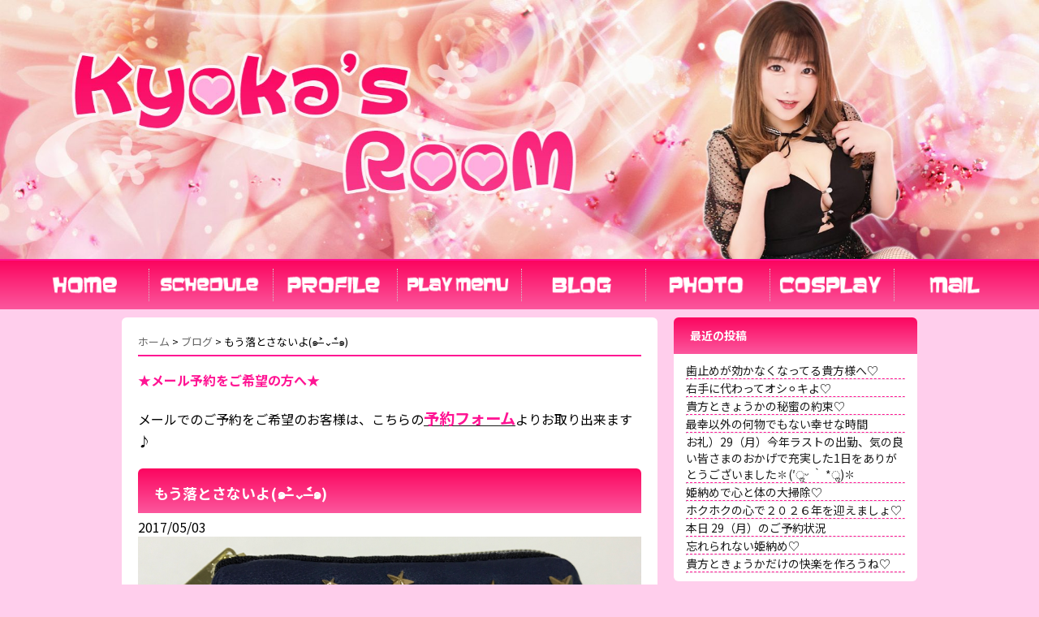

--- FILE ---
content_type: text/html; charset=UTF-8
request_url: https://ansroom.com/blog/blog-4627
body_size: 50850
content:
<!DOCTYPE html>
<!--[if lt IE 7]> <html class="ie6" lang="ja"> <![endif]-->
<!--[if IE 7]> <html class="i7" lang="ja"> <![endif]-->
<!--[if IE 8]> <html class="ie" lang="ja"> <![endif]-->
<!--[if gt IE 8]><!--> <html lang="ja"> <!--<![endif]-->
<head>
<meta charset="UTF-8" />
<meta name="viewport" content="width=device-width,initial-scale=1.0,user-scalable=no">
<meta name="format-detection" content="telephone=no" />
<meta name="twitter:card" content="summary" />
<meta name="twitter:site" content="‎@KyokA_SiLveR" />
<meta property="og:url" content="https://ansroom.com/blog/blog-4627" />
<meta property="og:title" content="Kyoka&#039;s RooM" />
<meta property="og:description" content="もう落とさないよ(๑˃̶̀⌄˂̶́๑)" />
<meta property="og:image" content="https://ansroom.com/site/wp-content/uploads/2017/05/IMG_4522.jpg" />

<title>
もう落とさないよ(๑˃̶̀⌄˂̶́๑) | Kyoka&#039;s RooM</title>
<link rel="stylesheet" href="https://ansroom.com/site/wp-content/themes/Art-Selene_for_Business_right/css/normalize.css">

<link rel="stylesheet" href="https://ansroom.com/site/wp-content/themes/Art-Selene_for_Business_right/css/lightbox.css" type="text/css" media="screen" />
<link rel="stylesheet" href="https://ansroom.com/site/wp-content/themes/Art-Selene_for_Business_right/style.css" type="text/css" media="screen" />
<link rel="alternate" type="application/rss+xml" title="Kyoka&#039;s RooM RSS Feed" href="https://ansroom.com/feed" />
<link rel="pingback" href="https://ansroom.com/site/xmlrpc.php" />
<link rel="shortcut icon" href="https://ansroom.com/site/wp-content/themes/Art-Selene_for_Business_right/images/favicon1.ico" />
<link href="//netdna.bootstrapcdn.com/font-awesome/4.0.3/css/font-awesome.css" rel="stylesheet">
<link rel="preconnect" href="https://fonts.googleapis.com">
<link rel="preconnect" href="https://fonts.gstatic.com" crossorigin>
<link href="https://fonts.googleapis.com/css2?family=Noto+Sans+JP:wght@100..900&display=swap" rel="stylesheet">
<!--[if lt IE 9]>
<script src="https://css3-mediaqueries-js.googlecode.com/svn/trunk/css3-mediaqueries.js"></script>
<script src="https://ansroom.com/site/wp-content/themes/Art-Selene_for_Business_right/js/html5shiv.js"></script>
<![endif]-->
<meta name='robots' content='max-image-preview:large' />
<link rel='dns-prefetch' href='//challenges.cloudflare.com' />
<link rel='dns-prefetch' href='//ajax.googleapis.com' />
<link rel="alternate" title="oEmbed (JSON)" type="application/json+oembed" href="https://ansroom.com/wp-json/oembed/1.0/embed?url=https%3A%2F%2Fansroom.com%2Fblog%2Fblog-4627" />
<link rel="alternate" title="oEmbed (XML)" type="text/xml+oembed" href="https://ansroom.com/wp-json/oembed/1.0/embed?url=https%3A%2F%2Fansroom.com%2Fblog%2Fblog-4627&#038;format=xml" />
<style id='wp-img-auto-sizes-contain-inline-css' type='text/css'>
img:is([sizes=auto i],[sizes^="auto," i]){contain-intrinsic-size:3000px 1500px}
/*# sourceURL=wp-img-auto-sizes-contain-inline-css */
</style>
<style id='wp-emoji-styles-inline-css' type='text/css'>

	img.wp-smiley, img.emoji {
		display: inline !important;
		border: none !important;
		box-shadow: none !important;
		height: 1em !important;
		width: 1em !important;
		margin: 0 0.07em !important;
		vertical-align: -0.1em !important;
		background: none !important;
		padding: 0 !important;
	}
/*# sourceURL=wp-emoji-styles-inline-css */
</style>
<style id='wp-block-library-inline-css' type='text/css'>
:root{--wp-block-synced-color:#7a00df;--wp-block-synced-color--rgb:122,0,223;--wp-bound-block-color:var(--wp-block-synced-color);--wp-editor-canvas-background:#ddd;--wp-admin-theme-color:#007cba;--wp-admin-theme-color--rgb:0,124,186;--wp-admin-theme-color-darker-10:#006ba1;--wp-admin-theme-color-darker-10--rgb:0,107,160.5;--wp-admin-theme-color-darker-20:#005a87;--wp-admin-theme-color-darker-20--rgb:0,90,135;--wp-admin-border-width-focus:2px}@media (min-resolution:192dpi){:root{--wp-admin-border-width-focus:1.5px}}.wp-element-button{cursor:pointer}:root .has-very-light-gray-background-color{background-color:#eee}:root .has-very-dark-gray-background-color{background-color:#313131}:root .has-very-light-gray-color{color:#eee}:root .has-very-dark-gray-color{color:#313131}:root .has-vivid-green-cyan-to-vivid-cyan-blue-gradient-background{background:linear-gradient(135deg,#00d084,#0693e3)}:root .has-purple-crush-gradient-background{background:linear-gradient(135deg,#34e2e4,#4721fb 50%,#ab1dfe)}:root .has-hazy-dawn-gradient-background{background:linear-gradient(135deg,#faaca8,#dad0ec)}:root .has-subdued-olive-gradient-background{background:linear-gradient(135deg,#fafae1,#67a671)}:root .has-atomic-cream-gradient-background{background:linear-gradient(135deg,#fdd79a,#004a59)}:root .has-nightshade-gradient-background{background:linear-gradient(135deg,#330968,#31cdcf)}:root .has-midnight-gradient-background{background:linear-gradient(135deg,#020381,#2874fc)}:root{--wp--preset--font-size--normal:16px;--wp--preset--font-size--huge:42px}.has-regular-font-size{font-size:1em}.has-larger-font-size{font-size:2.625em}.has-normal-font-size{font-size:var(--wp--preset--font-size--normal)}.has-huge-font-size{font-size:var(--wp--preset--font-size--huge)}.has-text-align-center{text-align:center}.has-text-align-left{text-align:left}.has-text-align-right{text-align:right}.has-fit-text{white-space:nowrap!important}#end-resizable-editor-section{display:none}.aligncenter{clear:both}.items-justified-left{justify-content:flex-start}.items-justified-center{justify-content:center}.items-justified-right{justify-content:flex-end}.items-justified-space-between{justify-content:space-between}.screen-reader-text{border:0;clip-path:inset(50%);height:1px;margin:-1px;overflow:hidden;padding:0;position:absolute;width:1px;word-wrap:normal!important}.screen-reader-text:focus{background-color:#ddd;clip-path:none;color:#444;display:block;font-size:1em;height:auto;left:5px;line-height:normal;padding:15px 23px 14px;text-decoration:none;top:5px;width:auto;z-index:100000}html :where(.has-border-color){border-style:solid}html :where([style*=border-top-color]){border-top-style:solid}html :where([style*=border-right-color]){border-right-style:solid}html :where([style*=border-bottom-color]){border-bottom-style:solid}html :where([style*=border-left-color]){border-left-style:solid}html :where([style*=border-width]){border-style:solid}html :where([style*=border-top-width]){border-top-style:solid}html :where([style*=border-right-width]){border-right-style:solid}html :where([style*=border-bottom-width]){border-bottom-style:solid}html :where([style*=border-left-width]){border-left-style:solid}html :where(img[class*=wp-image-]){height:auto;max-width:100%}:where(figure){margin:0 0 1em}html :where(.is-position-sticky){--wp-admin--admin-bar--position-offset:var(--wp-admin--admin-bar--height,0px)}@media screen and (max-width:600px){html :where(.is-position-sticky){--wp-admin--admin-bar--position-offset:0px}}

/*# sourceURL=wp-block-library-inline-css */
</style><style id='global-styles-inline-css' type='text/css'>
:root{--wp--preset--aspect-ratio--square: 1;--wp--preset--aspect-ratio--4-3: 4/3;--wp--preset--aspect-ratio--3-4: 3/4;--wp--preset--aspect-ratio--3-2: 3/2;--wp--preset--aspect-ratio--2-3: 2/3;--wp--preset--aspect-ratio--16-9: 16/9;--wp--preset--aspect-ratio--9-16: 9/16;--wp--preset--color--black: #000000;--wp--preset--color--cyan-bluish-gray: #abb8c3;--wp--preset--color--white: #ffffff;--wp--preset--color--pale-pink: #f78da7;--wp--preset--color--vivid-red: #cf2e2e;--wp--preset--color--luminous-vivid-orange: #ff6900;--wp--preset--color--luminous-vivid-amber: #fcb900;--wp--preset--color--light-green-cyan: #7bdcb5;--wp--preset--color--vivid-green-cyan: #00d084;--wp--preset--color--pale-cyan-blue: #8ed1fc;--wp--preset--color--vivid-cyan-blue: #0693e3;--wp--preset--color--vivid-purple: #9b51e0;--wp--preset--gradient--vivid-cyan-blue-to-vivid-purple: linear-gradient(135deg,rgb(6,147,227) 0%,rgb(155,81,224) 100%);--wp--preset--gradient--light-green-cyan-to-vivid-green-cyan: linear-gradient(135deg,rgb(122,220,180) 0%,rgb(0,208,130) 100%);--wp--preset--gradient--luminous-vivid-amber-to-luminous-vivid-orange: linear-gradient(135deg,rgb(252,185,0) 0%,rgb(255,105,0) 100%);--wp--preset--gradient--luminous-vivid-orange-to-vivid-red: linear-gradient(135deg,rgb(255,105,0) 0%,rgb(207,46,46) 100%);--wp--preset--gradient--very-light-gray-to-cyan-bluish-gray: linear-gradient(135deg,rgb(238,238,238) 0%,rgb(169,184,195) 100%);--wp--preset--gradient--cool-to-warm-spectrum: linear-gradient(135deg,rgb(74,234,220) 0%,rgb(151,120,209) 20%,rgb(207,42,186) 40%,rgb(238,44,130) 60%,rgb(251,105,98) 80%,rgb(254,248,76) 100%);--wp--preset--gradient--blush-light-purple: linear-gradient(135deg,rgb(255,206,236) 0%,rgb(152,150,240) 100%);--wp--preset--gradient--blush-bordeaux: linear-gradient(135deg,rgb(254,205,165) 0%,rgb(254,45,45) 50%,rgb(107,0,62) 100%);--wp--preset--gradient--luminous-dusk: linear-gradient(135deg,rgb(255,203,112) 0%,rgb(199,81,192) 50%,rgb(65,88,208) 100%);--wp--preset--gradient--pale-ocean: linear-gradient(135deg,rgb(255,245,203) 0%,rgb(182,227,212) 50%,rgb(51,167,181) 100%);--wp--preset--gradient--electric-grass: linear-gradient(135deg,rgb(202,248,128) 0%,rgb(113,206,126) 100%);--wp--preset--gradient--midnight: linear-gradient(135deg,rgb(2,3,129) 0%,rgb(40,116,252) 100%);--wp--preset--font-size--small: 13px;--wp--preset--font-size--medium: 20px;--wp--preset--font-size--large: 36px;--wp--preset--font-size--x-large: 42px;--wp--preset--spacing--20: 0.44rem;--wp--preset--spacing--30: 0.67rem;--wp--preset--spacing--40: 1rem;--wp--preset--spacing--50: 1.5rem;--wp--preset--spacing--60: 2.25rem;--wp--preset--spacing--70: 3.38rem;--wp--preset--spacing--80: 5.06rem;--wp--preset--shadow--natural: 6px 6px 9px rgba(0, 0, 0, 0.2);--wp--preset--shadow--deep: 12px 12px 50px rgba(0, 0, 0, 0.4);--wp--preset--shadow--sharp: 6px 6px 0px rgba(0, 0, 0, 0.2);--wp--preset--shadow--outlined: 6px 6px 0px -3px rgb(255, 255, 255), 6px 6px rgb(0, 0, 0);--wp--preset--shadow--crisp: 6px 6px 0px rgb(0, 0, 0);}:where(.is-layout-flex){gap: 0.5em;}:where(.is-layout-grid){gap: 0.5em;}body .is-layout-flex{display: flex;}.is-layout-flex{flex-wrap: wrap;align-items: center;}.is-layout-flex > :is(*, div){margin: 0;}body .is-layout-grid{display: grid;}.is-layout-grid > :is(*, div){margin: 0;}:where(.wp-block-columns.is-layout-flex){gap: 2em;}:where(.wp-block-columns.is-layout-grid){gap: 2em;}:where(.wp-block-post-template.is-layout-flex){gap: 1.25em;}:where(.wp-block-post-template.is-layout-grid){gap: 1.25em;}.has-black-color{color: var(--wp--preset--color--black) !important;}.has-cyan-bluish-gray-color{color: var(--wp--preset--color--cyan-bluish-gray) !important;}.has-white-color{color: var(--wp--preset--color--white) !important;}.has-pale-pink-color{color: var(--wp--preset--color--pale-pink) !important;}.has-vivid-red-color{color: var(--wp--preset--color--vivid-red) !important;}.has-luminous-vivid-orange-color{color: var(--wp--preset--color--luminous-vivid-orange) !important;}.has-luminous-vivid-amber-color{color: var(--wp--preset--color--luminous-vivid-amber) !important;}.has-light-green-cyan-color{color: var(--wp--preset--color--light-green-cyan) !important;}.has-vivid-green-cyan-color{color: var(--wp--preset--color--vivid-green-cyan) !important;}.has-pale-cyan-blue-color{color: var(--wp--preset--color--pale-cyan-blue) !important;}.has-vivid-cyan-blue-color{color: var(--wp--preset--color--vivid-cyan-blue) !important;}.has-vivid-purple-color{color: var(--wp--preset--color--vivid-purple) !important;}.has-black-background-color{background-color: var(--wp--preset--color--black) !important;}.has-cyan-bluish-gray-background-color{background-color: var(--wp--preset--color--cyan-bluish-gray) !important;}.has-white-background-color{background-color: var(--wp--preset--color--white) !important;}.has-pale-pink-background-color{background-color: var(--wp--preset--color--pale-pink) !important;}.has-vivid-red-background-color{background-color: var(--wp--preset--color--vivid-red) !important;}.has-luminous-vivid-orange-background-color{background-color: var(--wp--preset--color--luminous-vivid-orange) !important;}.has-luminous-vivid-amber-background-color{background-color: var(--wp--preset--color--luminous-vivid-amber) !important;}.has-light-green-cyan-background-color{background-color: var(--wp--preset--color--light-green-cyan) !important;}.has-vivid-green-cyan-background-color{background-color: var(--wp--preset--color--vivid-green-cyan) !important;}.has-pale-cyan-blue-background-color{background-color: var(--wp--preset--color--pale-cyan-blue) !important;}.has-vivid-cyan-blue-background-color{background-color: var(--wp--preset--color--vivid-cyan-blue) !important;}.has-vivid-purple-background-color{background-color: var(--wp--preset--color--vivid-purple) !important;}.has-black-border-color{border-color: var(--wp--preset--color--black) !important;}.has-cyan-bluish-gray-border-color{border-color: var(--wp--preset--color--cyan-bluish-gray) !important;}.has-white-border-color{border-color: var(--wp--preset--color--white) !important;}.has-pale-pink-border-color{border-color: var(--wp--preset--color--pale-pink) !important;}.has-vivid-red-border-color{border-color: var(--wp--preset--color--vivid-red) !important;}.has-luminous-vivid-orange-border-color{border-color: var(--wp--preset--color--luminous-vivid-orange) !important;}.has-luminous-vivid-amber-border-color{border-color: var(--wp--preset--color--luminous-vivid-amber) !important;}.has-light-green-cyan-border-color{border-color: var(--wp--preset--color--light-green-cyan) !important;}.has-vivid-green-cyan-border-color{border-color: var(--wp--preset--color--vivid-green-cyan) !important;}.has-pale-cyan-blue-border-color{border-color: var(--wp--preset--color--pale-cyan-blue) !important;}.has-vivid-cyan-blue-border-color{border-color: var(--wp--preset--color--vivid-cyan-blue) !important;}.has-vivid-purple-border-color{border-color: var(--wp--preset--color--vivid-purple) !important;}.has-vivid-cyan-blue-to-vivid-purple-gradient-background{background: var(--wp--preset--gradient--vivid-cyan-blue-to-vivid-purple) !important;}.has-light-green-cyan-to-vivid-green-cyan-gradient-background{background: var(--wp--preset--gradient--light-green-cyan-to-vivid-green-cyan) !important;}.has-luminous-vivid-amber-to-luminous-vivid-orange-gradient-background{background: var(--wp--preset--gradient--luminous-vivid-amber-to-luminous-vivid-orange) !important;}.has-luminous-vivid-orange-to-vivid-red-gradient-background{background: var(--wp--preset--gradient--luminous-vivid-orange-to-vivid-red) !important;}.has-very-light-gray-to-cyan-bluish-gray-gradient-background{background: var(--wp--preset--gradient--very-light-gray-to-cyan-bluish-gray) !important;}.has-cool-to-warm-spectrum-gradient-background{background: var(--wp--preset--gradient--cool-to-warm-spectrum) !important;}.has-blush-light-purple-gradient-background{background: var(--wp--preset--gradient--blush-light-purple) !important;}.has-blush-bordeaux-gradient-background{background: var(--wp--preset--gradient--blush-bordeaux) !important;}.has-luminous-dusk-gradient-background{background: var(--wp--preset--gradient--luminous-dusk) !important;}.has-pale-ocean-gradient-background{background: var(--wp--preset--gradient--pale-ocean) !important;}.has-electric-grass-gradient-background{background: var(--wp--preset--gradient--electric-grass) !important;}.has-midnight-gradient-background{background: var(--wp--preset--gradient--midnight) !important;}.has-small-font-size{font-size: var(--wp--preset--font-size--small) !important;}.has-medium-font-size{font-size: var(--wp--preset--font-size--medium) !important;}.has-large-font-size{font-size: var(--wp--preset--font-size--large) !important;}.has-x-large-font-size{font-size: var(--wp--preset--font-size--x-large) !important;}
/*# sourceURL=global-styles-inline-css */
</style>

<style id='classic-theme-styles-inline-css' type='text/css'>
/*! This file is auto-generated */
.wp-block-button__link{color:#fff;background-color:#32373c;border-radius:9999px;box-shadow:none;text-decoration:none;padding:calc(.667em + 2px) calc(1.333em + 2px);font-size:1.125em}.wp-block-file__button{background:#32373c;color:#fff;text-decoration:none}
/*# sourceURL=/wp-includes/css/classic-themes.min.css */
</style>
<link rel='stylesheet' id='contact-form-7-css' href='https://ansroom.com/site/wp-content/plugins/contact-form-7/includes/css/styles.css?ver=6.1.4' type='text/css' media='all' />
<script type="text/javascript" src="https://ajax.googleapis.com/ajax/libs/jquery/3.6.0/jquery.min.js?ver=6.9" id="jquery-js"></script>
<link rel="https://api.w.org/" href="https://ansroom.com/wp-json/" /><link rel="canonical" href="https://ansroom.com/blog/blog-4627" />
<link rel='shortlink' href='https://ansroom.com/?p=4627' />
<style type="text/css">
/*グループ1
------------------------------------------------------------*/
/*ブログタイトル*/
header .sitename a {
 color: #ffffff;
}
/* メニュー */
nav li a {
 color: #ffffff;
}
/*キャプション */

header h1 {
 color: #ffffff;
}
header .descr {
 color: #ffffff;
}
/* アコーディオン */
#s-navi dt.trigger .op {
	color: #ffffff;
}
.acordion_tree li a {
	color: #ffffff;
}
/* サイド見出し */
aside h4 {
 color: #ffffff;
}
/* フッター文字 */
#footer,#footer .copy {
color: #ffffff;
}
/*グループ2
------------------------------------------------------------*/
/* 中見出し */
h2 {
 background: #ff1493;
 color: #1a1a1a;
}
h2:after {
 border-top: 10px solid #ff1493;
}
h2:before {
 border-top: 10px solid #ff1493;
}
/*小見出し*/
.post h3 {
 border-bottom: 1px #ff1493 dotted;
}
/* 記事タイトル下の線 */
.blogbox {
 border-top-color: #ff1493;
 border-bottom-color: #ff1493;
}
/* コメントボタン色 */
#comments input[type="submit"] {
background-color: #ff1493;
}
#comments input[type="submit"] {
color: #1a1a1a;
}
/*グループ3
------------------------------------------------------------*/
/* 記事タイトル下 */
.blogbox {
 background: #ff1493;
}
/*h4*/
.post h4{
background-color:#ff1493;
}
/* コメント */
#comments {
 background: #ff1493;
}
/* カレンダー曜日背景 */
#wp-calendar thead tr th {
 background: #ff1493;
}
/*グループ4
------------------------------------------------------------*/
/* RSSボタン */
.rssbox a {
	background-color: #ff1493;
}
/*グループ5
------------------------------------------------------------*/
/* 検索フォーム */
#s {
 background: #ff1493;
}
#searchsubmit{
 background: #ff1493;
}

</style>
<style type="text/css">.recentcomments a{display:inline !important;padding:0 !important;margin:0 !important;}</style><style type="text/css" id="custom-background-css">
body.custom-background { background-color: #ffceec; }
</style>
	<script src="https://ansroom.com/site/wp-content/themes/Art-Selene_for_Business_right/js/jquery-1.11.0.min.js"></script>
<script src="https://ansroom.com/site/wp-content/themes/Art-Selene_for_Business_right/js/lightbox.min.js"></script>
<script src='https://www.google.com/recaptcha/api.js'></script>
</head>
<body class="wp-singular blog-template-default single single-blog postid-4627 custom-background wp-theme-Art-Selene_for_Business_right">
<!-- アコーディオン -->
<nav id="s-navi" class="pcnone" style="background: linear-gradient(#fb055f, #fc579d); background-color: #FF1493;">
  <dl class="acordion">
    <dt class="trigger">
      <p><span class="op"><i class="fa fa-bars"></i>&nbsp; MENU</span></p>
    </dt>
    <dd class="acordion_tree">
      <ul>
        <div class="menu-%e3%83%a1%e3%83%8b%e3%83%a5%e3%83%bc-1-container"><ul id="menu-%e3%83%a1%e3%83%8b%e3%83%a5%e3%83%bc-1" class="menu"><li id="menu-item-196" class="menu-item menu-item-type-custom menu-item-object-custom menu-item-home menu-item-196"><a href="https://ansroom.com/">ホーム</a></li>
<li id="menu-item-184" class="menu-item menu-item-type-post_type menu-item-object-page menu-item-184"><a href="https://ansroom.com/profile">プロフィール</a></li>
<li id="menu-item-13475" class="menu-item menu-item-type-post_type menu-item-object-page menu-item-13475"><a href="https://ansroom.com/schedule">スケジュール</a></li>
<li id="menu-item-9604" class="menu-item menu-item-type-post_type menu-item-object-page menu-item-9604"><a href="https://ansroom.com/menu">プレイメニュー</a></li>
<li id="menu-item-256" class="menu-item menu-item-type-post_type menu-item-object-page menu-item-256"><a href="https://ansroom.com/blog">ブログ</a></li>
<li id="menu-item-182" class="menu-item menu-item-type-post_type menu-item-object-page menu-item-182"><a href="https://ansroom.com/photo">フォト</a></li>
<li id="menu-item-173" class="menu-item menu-item-type-post_type menu-item-object-page menu-item-173"><a href="https://ansroom.com/cosplay">コスプレ</a></li>
<li id="menu-item-177" class="menu-item menu-item-type-post_type menu-item-object-page menu-item-177"><a href="https://ansroom.com/contact">メール</a></li>
</ul></div>      </ul>
      <div class="clear"></div>
    </dd>
  </dl>
</nav>
<!-- /アコーディオン -->
<!-- <div id="wrapper"> -->
<header>
<!-- カスタムヘッダー画像 -->
  <div id="gazou">
        <p id="headimg"><a href="https://ansroom.com" itemprop="url"><img src="https://ansroom.com/site/wp-content/uploads/2024/02/cropped-header20240222-1.jpg" alt="*" width="2000" height="500" /></a></p>
      </div>
  <!-- /gazou --> 



<!-- メニュー -->
<nav class="smanone clearfix">
<ul class="menu">
<li style="width:10%;"><a href="https://ansroom.com"><img src="https://ansroom.com/site/wp-content/themes/Art-Selene_for_Business_right/images/menu01.png" /></a></li>
<li style="width:10%;"><a href="https://ansroom.com/schedule"><img src="https://ansroom.com/site/wp-content/themes/Art-Selene_for_Business_right/images/menu08.png" /></a></li>
<li style="width:10%;"><a href="https://ansroom.com/profile"><img src="https://ansroom.com/site/wp-content/themes/Art-Selene_for_Business_right/images/menu02.png" /></a></li>
<li style="width:10%;"><a href="https://ansroom.com/menu"><img src="https://ansroom.com/site/wp-content/themes/Art-Selene_for_Business_right/images/menu07a.png" /></a></li>
<li style="width:10%;"><a href="https://ansroom.com/blog"><img src="https://ansroom.com/site/wp-content/themes/Art-Selene_for_Business_right/images/menu03.png" /></a></li>
<li style="width:10%;"><a href="https://ansroom.com/photo"><img src="https://ansroom.com/site/wp-content/themes/Art-Selene_for_Business_right/images/menu04.png" /></a></li>
<li style="width:10%;"><a href="https://ansroom.com/cosplay"><img src="https://ansroom.com/site/wp-content/themes/Art-Selene_for_Business_right/images/menu05.png" /></a></li>
<li style="width:10%;"><a href="https://ansroom.com/contact"><img src="https://ansroom.com/site/wp-content/themes/Art-Selene_for_Business_right/images/menu06.png" /></a></li>
</ul>
<!-- </div>/nav_w -->
</nav>


</header>
<div id="wrapper">
<div id="content" class="clearfix">
  <div id="contentInner">
    <main>
      <article>
        <div class="post"> 
          <!--ぱんくず -->
    <div id="breadcrumb">
		<div itemscope itemtype="http://data-vocabulary.org/Breadcrumb"> <a href="https://ansroom.com" itemprop="url"> <span itemprop="title">ホーム</span> </a> &gt; </div>
		<div itemscope itemtype="http://data-vocabulary.org/Breadcrumb"> <a href="https://ansroom.com/blog" itemprop="url"> <span itemprop="title">ブログ</span> </a> &gt; </div>
		<div itemscope itemtype="http://data-vocabulary.org/Breadcrumb"><span itemprop="title">もう落とさないよ(๑˃̶̀⌄˂̶́๑)</span></div>
    </div>
          <!--/ ぱんくず -->
          <section> 
            <!--ループ開始 -->
                        <!-- <div class="blogbox">
              <p><span class="kdate"><i class="fa fa-calendar"></i>&nbsp;
                <time class="entry-date" datetime="2017-05-03T23:14:08+09:00">
                  2017/05/03                </time>
                &nbsp;
                 <i class="fa fa-repeat"></i>&nbsp; 2017/05/05                </span> </p>
            </div> -->
            <hr color="FF1493">
            <p style="color:#ff1493; font-weight:bold;margin-top:1em;">★メール予約をご希望の方へ★</p>
            <p>メールでのご予約をご希望のお客様は、こちらの<a href="http://ansroom.com/booking"><span style="color:#ff1493;font-weight:bold;font-size:120%;">予約フォーム</span></a>よりお取り出来ます♪</p>
            <!-- <p>メッセージ欄にご希望のお日にち、お時間・お名前・お電話番号・送迎利用の有無（送迎をご利用希望の方はご希望の送迎場所《三ノ輪、日暮里、浅草、南千住》もお知らせ下さい。）・ご希望コース（90分、100分、120分、150分）全てのご記入をお願い致します。<br>
            ※ 緊急のご連絡がない限りこちらからはお電話をお掛けすることはありません。</p>
            <p>当日のご予約はお店の方に直接お電話でお願い致します。<br>（銀馬車　03-3875-0255）</p>
            <p>※ コスプレ希望の方はご希望のコスチュームも一緒にご記入下さい。<br>また、その他ロングコースをご希望の方も、ご希望のお時間をご記入下さい。<br>（例：90分✕2、90分＋120分など）</p>
            <p>お返事に時間が掛かる場合もございますが、予めご了承下さい。</p> -->
            <!-- <hr color="#ff1493"> -->
            <h1 class="entry-title">
              もう落とさないよ(๑˃̶̀⌄˂̶́๑)            </h1>
2017/05/03<br />
            <img width="3248" height="1774" src="https://ansroom.com/site/wp-content/uploads/2017/05/IMG_4522.jpg" class="attachment-full size-full wp-post-image" alt="" decoding="async" fetchpriority="high" srcset="https://ansroom.com/site/wp-content/uploads/2017/05/IMG_4522.jpg 3248w, https://ansroom.com/site/wp-content/uploads/2017/05/IMG_4522-300x164.jpg 300w, https://ansroom.com/site/wp-content/uploads/2017/05/IMG_4522-1024x559.jpg 1024w" sizes="(max-width: 3248px) 100vw, 3248px" />            <p>&nbsp;</p>
<p><a href="http://ansroom.com/site/wp-content/uploads/2017/05/IMG_4523.jpg"><img decoding="async" class="alignnone size-medium wp-image-4630" src="https://ansroom.com/site/wp-content/uploads/2017/05/IMG_4523-300x176.jpg" alt="IMG_4523" width="300" height="176" srcset="https://ansroom.com/site/wp-content/uploads/2017/05/IMG_4523-300x176.jpg 300w, https://ansroom.com/site/wp-content/uploads/2017/05/IMG_4523-1024x601.jpg 1024w" sizes="(max-width: 300px) 100vw, 300px" /></a></p>
<p>&nbsp;</p>
<p>&nbsp;</p>
<p>スイカを普通のカードケースに入れていて、気付いたらケースから落ちていて紛失したことがあって。。。(*&gt;ω&lt;*)</p>
<p>先日も落とす寸前だったことがあったのでΣ(=ﾟ□ﾟ=；)</p>
<p>&nbsp;</p>
<p>落ちないようスナップが付いているカードケースを購入したよ〜ヾ(o´▽`o)ﾉ</p>
<p>&nbsp;</p>
<p>反対側もファスナー付きなので、そっちにはジムの会員証なんかも入れておけるし、バッグとかにも付けられるようになってて良い感じ♡</p>
<p>もう落とさなくて済みそうですッ(๑˃̶̀⌄˂̶́๑)</p>
<p>&nbsp;</p>
<p>&nbsp;</p>
<p>香花</p>
<p>&nbsp;</p>
            <p style="margin-bottom:2em;">　</p>
            <hr color="FF1493">
            <p style="color:#ff1493; font-weight:bold;margin-top:1em;">★当HPの<!-- ご予約フォーム、 -->メールフォーム・予約フォームをご利用になられる方へのお願い★</p>
            <p>携帯電話のアドレスをご利用の方は、 各メーカーの設定に沿ってドメイン「ansroom.com」を指定受信設定をして頂きますようお願い致します。</p>
            <p>(※返信させて頂いても拒否設定されていて送信出来ないことがあります。)</p>
          </section>
          <!--/section-->
          <!--  -->
          <!-- <p class="tagst"><i class="fa fa-tags"></i>&nbsp;-
                                  </p> -->
          <div style="padding:20px 0px;">
                                    <div class="smanone" style="padding-top:10px;">
                          </div>
                      </div>

                    <!--ループ終了-->

          <!--ページナビ-->
          <div class="p-navi clearfix">
            <dl>
                            <dt>PREV </dt>
              <dd><a href="https://ansroom.com/blog/blog-4619">持ち直して来た〜。</a></dd>
                                          <dt>NEXT </dt>
              <dd><a href="https://ansroom.com/blog/blog-4625">±0</a></dd>
                          </dl>
          </div>
         <!-- <div class="sns">
    <ul class="snsb clearfix">
      <li> <a href="https://twitter.com/share" class="twitter-share-button" data-count="vertical" data-via="" data-url="https://ansroom.com" data-text="Kyoka&#039;s RooM">Tweet</a><script type="text/javascript" src="//platform.twitter.com/widgets.js"></script> 
      </li>
      <li>
        <iframe src="http://www.facebook.com/plugins/like.php?href=https://ansroom.com&amp;layout=box_count&amp;show_faces=false&amp;width=50&amp;action=like&amp;colorscheme=light&amp;height=62" scrolling="no" frameborder="0" style="border:none; overflow:hidden; width:70px; height:62px;" allowTransparency="true"></iframe>
      </li>
      <li><script type="text/javascript" src="https://apis.google.com/js/plusone.js"></script>
        <g:plusone size="tall" href="https://ansroom.com/blog/blog-4627"></g:plusone>
      </li>
      <li> <a href="http://b.hatena.ne.jp/entry/https://ansroom.com" class="hatena-bookmark-button" data-hatena-bookmark-title="Kyoka&#039;s RooM" data-hatena-bookmark-layout="vertical" title="このエントリーをはてなブックマークに追加"><img src="http://b.st-hatena.com/images/entry-button/button-only.gif" alt="このエントリーをはてなブックマークに追加" width="20" height="20" style="border: none;" /></a><script type="text/javascript" src="http://b.st-hatena.com/js/bookmark_button.js" charset="utf-8" async="async"></script> 
      </li>
    </ul>
  </div>  -->
        </div>
        <!--/post--> 
      </article>
            <p>　</p>
<div align="right">
<!--shinobi1-->
<script type="text/javascript" src="http://x5.hatagashira.com/ufo/105148000"></script><noscript><a href="http://x5.hatagashira.com/bin/gg?105148000" target="_blank"><img src="http://x5.hatagashira.com/bin/ll?105148000" border="0"></a><br><span style="font-size:9px"><img style="margin:0;vertical-align:text-bottom;" src="http://img.shinobi.jp/tadaima/fj.gif" width="19" height="11"> </span></noscript>
<!--shinobi2-->
</div>


    </main>
  </div>
  <!-- /#contentInner -->
  <aside>
  <div class="ad">
          </div>
  <!-- RSSボタンです -->
  <!-- <div class="rssbox"> <a href="https://ansroom.com/?feed=rss2"><i class="fa fa-rss-square"></i>&nbsp;購読する</a> </div> -->
  <!-- RSSボタンここまで -->

  <!-- 最近のエントリ -->
  <!-- <h4 class="menu_underh2"> お知らせ</h4> -->
  <!-- <div id="kanren">
      <p>新しい記事はありません</p>
    </div>
 -->
  <!-- /最近のエントリ -->
	<!-- <h4 class="menu_underh2" style="background: linear-gradient(#fb055f, #fc579d); background-color: #FF1493;"> BlueSky</h4>
	<div class="sideare1">
		<script async src="https://bst.heion.net/timeline.js" data-handle="kyoka-e.bsky.social" data-theme="light" data-width="320" data-height="450" data-lang="ja"></script>
		<script src="https://blueskytimeline.com/timeline.js" async data-handle="kyoka-e.bsky.social" data-theme="light" data-width="320" data-height="480" data-lang="ja" data-pin="0" data-rp="0" data-thread="0"></script>
	</div> -->
	<!-- <h4 class="menu_underh2" style="background: linear-gradient(#fb055f, #fc579d); background-color: #FF1493;"> X</h4>
	<div class="sideare1">
	<a class="twitter-timeline" href="https://twitter.com/claudia2313?ref_src=twsrc%5Etfw" height="450">Tweets by claudia2313</a> <script async src="https://platform.twitter.com/widgets.js" charset="utf-8"></script>
	</div> -->
<!-- <div class="sideare1"> -->
	<!-- <<a class="twitter-timeline" href="https://twitter.com/KyokA_eria_?ref_src=twsrc%5Etfw" height="450">Tweets by KyokA_eria_</a> <script async src="https://platform.twitter.com/widgets.js" charset="utf-8"></script>
	<p>　</p> -->
	<!-- <a class="twitter-timeline" href="https://twitter.com/kyoka_eria?ref_src=twsrc%5Etfw" height="450">Tweets by kyoka_eria</a> <script async src="https://platform.twitter.com/widgets.js" charset="utf-8"></script> -->
<!-- <a class="twitter-timeline" href="https://twitter.com/KyokA_SiLveR?ref_src=twsrc%5Etfw" height="450">Tweets by KyokA_SiLveR</a> <script async src="https://platform.twitter.com/widgets.js" charset="utf-8"></script> --><!-- @KyokA_SiLveR__ -->
<!-- <br> -->
<!-- <a class="twitter-timeline" href="https://twitter.com/KyokA_SiLveR__?ref_src=twsrc%5Etfw" height="450">Tweets by KyokA_SiLveR</a> <script async src="https://platform.twitter.com/widgets.js" charset="utf-8"></script> --><!-- @KyokA_SiLveR -->
<!-- </div> -->
	
<h4 class="menu_underh2" style="background: linear-gradient(#fb055f, #fc579d); background-color: #FF1493;"> 最近の投稿</h4>
<div class="sideare1">
<a href="https://ansroom.com/blog/blog-14965" style="text-decoration: none;" >歯止めが効かなくなってる貴方様へ♡</a>
<hr style="border-top: 1px dashed #FF1493;">
<a href="https://ansroom.com/blog/blog-14964" style="text-decoration: none;" >右手に代わってオシ⚪︎キよ♡</a>
<hr style="border-top: 1px dashed #FF1493;">
<a href="https://ansroom.com/blog/blog-14963" style="text-decoration: none;" >貴方ときょうかの秘蜜の約束♡</a>
<hr style="border-top: 1px dashed #FF1493;">
<a href="https://ansroom.com/blog/blog-14962" style="text-decoration: none;" >最幸以外の何物でもない幸せな時間</a>
<hr style="border-top: 1px dashed #FF1493;">
<a href="https://ansroom.com/blog/blog-14961" style="text-decoration: none;" >お礼）29（月）今年ラストの出勤、気の良い皆さまのおかげで充実した1日をありがとうございました✽(′ॢᵕ ‵ *ॢ)✽</a>
<hr style="border-top: 1px dashed #FF1493;">
<a href="https://ansroom.com/blog/blog-14960" style="text-decoration: none;" >姫納めで心と体の大掃除♡</a>
<hr style="border-top: 1px dashed #FF1493;">
<a href="https://ansroom.com/blog/blog-14959" style="text-decoration: none;" >ホクホクの心で２０２６年を迎えましょ♡</a>
<hr style="border-top: 1px dashed #FF1493;">
<a href="https://ansroom.com/blog/blog-14958" style="text-decoration: none;" >本日 29（月）のご予約状況</a>
<hr style="border-top: 1px dashed #FF1493;">
<a href="https://ansroom.com/blog/blog-14956" style="text-decoration: none;" >忘れられない姫納め♡</a>
<hr style="border-top: 1px dashed #FF1493;">
<a href="https://ansroom.com/blog/blog-14955" style="text-decoration: none;" >貴方ときょうかだけの快楽を作ろうね♡</a>
<hr style="border-top: 1px dashed #FF1493;">
</div>



<h4 class="menu_underh2" style="background: linear-gradient(#fb055f, #fc579d); background-color: #FF1493;"> Link</h4>
<div class="sideare">
<table>
  <!-- <tr>
    <th height="31" valign="middle" scope="row"><a href="http://www.pipopipo.com/?mode=in&id=ansroom" target="_blank">風俗ランキング　乱王</a></th>
    <td valign="middle"><a href="http://www.pipopipo.com/?mode=in&id=ansroom" target="_blank"><img src="http://www.pipopipo.com/images/banner/ranou88_31.gif" width="88" height="31" border="0" alt="風俗ランキング　乱王"></a></td>
  </tr> -->

  <!-- <tr>
    <th height="31" valign="middle" scope="row"><a href="http://www.bbjapan.jp/" target="_blank">アダルト検索BBJapan</a></th>
    <td valign="middle"><a href="http://www.bbjapan.jp/" target="_blank"><img src="http://www.bbjapan.jp/img/adultsearch-miniban.gif" width="88" height="31" border="0" alt="アダルト検索BBJapan"></a></td>
  </tr> -->

 <!-- <tr>
    <th height="31" valign="middle" scope="row"><a href="http://www.ihhiman.com/" target="_blank">吉原ソープランド情報・イッヒマン</a></th>
    <td valign="middle"><a href="http://www.ihhiman.com/" target="_blank"><img src="https://ansroom.com/site/wp-content/themes/Art-Selene_for_Business_right/images/ihhi88.gif" width="88" height="31" border="0" alt="吉原ソープランド情報・イッヒマン"></a></td>
  </tr> -->
 <!-- <tr>
    <th height="31" valign="middle" scope="row"><a href="http://erogoo.souzer.com/" target="_blank">エログ－(エログランキング)</a></th>
    <td valign="middle"><a href="http://erogoo.souzer.com/" target="_blank"><img src="http://static.erogoo.souzer.com/images/banner/banner88_31_04.gif" border="0" alt="エログ－(エログランキング)"></a></td>
  </tr>
  <tr>
    <th height="31" valign="middle" scope="row"><a href="http://www.soap-robin.jp/" target="_blank">ソープランド 情報ガイド ロビンのお部屋</a></th>
    <td valign="middle"><a href="http://www.soap-robin.jp/" target="_blank"><img src="https://ansroom.com/site/wp-content/themes/Art-Selene_for_Business_right/images/bana2.jpg" width="88" height="31" border="0" alt="ソープランド 情報ガイド ロビンのお部屋"></a></td>
  </tr> -->
	<tr>
		<th height="31" valign="middle" scope="row"><a href="https://y-eria.com/" target="_blank">恵里亜オフィシャルサイト</a></th>
		<td valign="middle"><a href="https://y-eria.com/" target="_blank"><img src="https://ansroom.com/site/wp-content/themes/Art-Selene_for_Business_right/images/side/area_banner.jpg" width="88px" height="44px" border="0" alt="恵里亜オフィシャルサイト"></a>
		</td>
	</tr>
	<tr>
		<th height="31" valign="middle" scope="row"><a href="https://fujoho.jp/index.php?p=shop&id=58456" target="_blank">口コミ風俗情報局版</a></th>
		<td valign="middle"><a target="_blank" href="https://fujoho.jp/index.php?p=shop&id=58456"><img alt="口コミ風俗情報局" width="88" height="31" border="0" src="https://img.fujoho.jp/public/bn/fujoho88x31.gif" /></a>
		</td>
	</tr>
	<tr>
		<th height="31" valign="middle" scope="row"><a href="https://fuzoku.jp/eriasoap/" target="_blank">風俗じゃぱん！版</a></th>
		<td valign="middle"><a href="https://fuzoku.jp/eriasoap/" target="_blank"><img src="https://ad.fuzoku.jp/img/pc_fuzoku_banner_88_31.jpg" width="88" height="31" border="0" alt="吉原のソープ情報満載！風俗じゃぱん"></a>
		</td>
	</tr>
  <!-- <tr>
    <th height="31" valign="middle" scope="row"><a href="http://www.soap-japan.com/" target="_blank">ソープランドガイド</a></th>
    <td><a href="http://www.soap-japan.com/" target="_blank"><img src="https://ansroom.com/site/wp-content/themes/Art-Selene_for_Business_right/images/bunner_guide.gif" alt="ソープランドガイド" width="88" height="31" border="0"></a></td>
  </tr> -->
  <!-- <tr>
    <th height="31" scope="row"><a href="http://www.angel-japan.com/" target="_blank">ガールズルーム</a></th>
    <td><a href="http://www.angel-japan.com/" target="_blank"><img src="https://ansroom.com/site/wp-content/themes/Art-Selene_for_Business_right/images/bunner_girls.gif" alt="ガールズルーム " width="88" height="31" border="0"></a></td>
  </tr>
<tr>
    <th height="31" scope="row"><a href="http://amourrisa0412.blog.jp" target="_blank">恵里亜りさのブログ</a></th>
    <td><a href="http://amourrisa0412.blog.jp" target="_blank"><img src="https://ansroom.com/site/wp-content/uploads/2023/06/arisa_blog.jpg" alt="恵里亜りさのブログ" width="88" height="31" border="0"></a></td>
  </tr> --><!-- 泡姫Rのブログ -->
</table>
</div>
	
<h4 class="menu_underh2" style="background: linear-gradient(#fb055f, #fc579d); background-color: #FF1493;"> LINE＆ご予約</h4>
<div class="sideare">
	<p></p>
	<p><a href="https://line.me/R/ti/p/@948svuuj" target="_blank" rel="noopener"><img src="https://ansroom.com/site/wp-content/uploads/2023/04/ja.png" alt="LINE友達追加" /></a></p>
	<p><a href="https://ansroom.com/booking"><img src="https://ansroom.com/site/wp-content/themes/Art-Selene_for_Business_right/images/bookingbanner.png" alt="予約 " width="100%" border="0"></a></p>
</div>
  <!-- スマホだけのアドセンス -->
      <!-- /スマホだけのアドセンス -->
  <div id="scrollad">
      <!--ここにgoogleアドセンスコードを貼ると規約違反になるので注意して下さい-->

  </div>
</aside></div>
<!--/#content -->
</div>
<!-- /#wrapper -->
<footer class="footer" style="background: linear-gradient(#fb055f, #fc579d); background-color: #FF1493;">


<!-- 追加ウィジェット ここから-->
<div id="footer_w">
        <div class="footer_l">
                   <p>    <img alt="Kyoka&#039;s RooM" src="https://ansroom.com/site/wp-content/uploads/2015/12/rogo2.png" />
    </p> <!-- ←変更可能 -->
                </div>
        <div class="footer_c">
                   
<center>
<a href="https://ansroom.com"><img src="https://ansroom.com/site/wp-content/themes/Art-Selene_for_Business_right/images/menu01.png" /></a><br>
<a href="https://ansroom.com/schedule"><img src="https://ansroom.com/site/wp-content/themes/Art-Selene_for_Business_right/images/menu08.png" /></a><br>
<a href="https://ansroom.com/profile"><img src="https://ansroom.com/site/wp-content/themes/Art-Selene_for_Business_right/images/menu02.png" /></a><br>
<a href="https://ansroom.com/menu"><img src="https://ansroom.com/site/wp-content/themes/Art-Selene_for_Business_right/images/menu07a.png" /></a><br>
<a href="https://ansroom.com/blog"><img src="https://ansroom.com/site/wp-content/themes/Art-Selene_for_Business_right/images/menu03.png" /></a><br>
<a href="https://ansroom.com/photo"><img src="https://ansroom.com/site/wp-content/themes/Art-Selene_for_Business_right/images/menu04.png" /></a><br>
<a href="https://ansroom.com/cosplay"><img src="https://ansroom.com/site/wp-content/themes/Art-Selene_for_Business_right/images/menu05.png" /></a><br>
<a href="https://ansroom.com/contact"><img src="https://ansroom.com/site/wp-content/themes/Art-Selene_for_Business_right/images/menu06.png" /></a><br>
</center>
                </div>
        <div class="footer_r">
                   <!-- <p><center><a href="http://www.love-image.com/" target="_blank" style="text-decoration: none;"><img src="https://ansroom.com/site/wp-content/themes/Art-Selene_for_Business_right/images/ginbasha.jpg" /><br>在籍店 リザーブルーム銀馬車<center></a></p> -->
                </div>
</div>
<div class="clear"></div>
<!-- 追加ウィジェット ここまで-->
<center>
<img src="https://ansroom.com/site/wp-content/themes/Art-Selene_for_Business_right/images/18.png" /><br>
当サイトの18歳未満者の閲覧はご遠慮願います。</center>
  <p>Copyright&copy;
    Kyoka&#039;s RooM    ,
    2017    All Rights Reserved.</p>
</footer>
<!-- /ほんとはここまで#wrapper -->


<!-- ページトップへ戻る -->
<div id="page-top"><a href="#wrapper" class="fa fa-angle-up"></a></div>
<!-- ページトップへ戻る　終わり -->


<script type="speculationrules">
{"prefetch":[{"source":"document","where":{"and":[{"href_matches":"/*"},{"not":{"href_matches":["/site/wp-*.php","/site/wp-admin/*","/site/wp-content/uploads/*","/site/wp-content/*","/site/wp-content/plugins/*","/site/wp-content/themes/Art-Selene_for_Business_right/*","/*\\?(.+)"]}},{"not":{"selector_matches":"a[rel~=\"nofollow\"]"}},{"not":{"selector_matches":".no-prefetch, .no-prefetch a"}}]},"eagerness":"conservative"}]}
</script>
<script type="text/javascript" src="https://ansroom.com/site/wp-includes/js/dist/hooks.min.js?ver=dd5603f07f9220ed27f1" id="wp-hooks-js"></script>
<script type="text/javascript" src="https://ansroom.com/site/wp-includes/js/dist/i18n.min.js?ver=c26c3dc7bed366793375" id="wp-i18n-js"></script>
<script type="text/javascript" id="wp-i18n-js-after">
/* <![CDATA[ */
wp.i18n.setLocaleData( { 'text direction\u0004ltr': [ 'ltr' ] } );
//# sourceURL=wp-i18n-js-after
/* ]]> */
</script>
<script type="text/javascript" src="https://ansroom.com/site/wp-content/plugins/contact-form-7/includes/swv/js/index.js?ver=6.1.4" id="swv-js"></script>
<script type="text/javascript" id="contact-form-7-js-translations">
/* <![CDATA[ */
( function( domain, translations ) {
	var localeData = translations.locale_data[ domain ] || translations.locale_data.messages;
	localeData[""].domain = domain;
	wp.i18n.setLocaleData( localeData, domain );
} )( "contact-form-7", {"translation-revision-date":"2025-11-30 08:12:23+0000","generator":"GlotPress\/4.0.3","domain":"messages","locale_data":{"messages":{"":{"domain":"messages","plural-forms":"nplurals=1; plural=0;","lang":"ja_JP"},"This contact form is placed in the wrong place.":["\u3053\u306e\u30b3\u30f3\u30bf\u30af\u30c8\u30d5\u30a9\u30fc\u30e0\u306f\u9593\u9055\u3063\u305f\u4f4d\u7f6e\u306b\u7f6e\u304b\u308c\u3066\u3044\u307e\u3059\u3002"],"Error:":["\u30a8\u30e9\u30fc:"]}},"comment":{"reference":"includes\/js\/index.js"}} );
//# sourceURL=contact-form-7-js-translations
/* ]]> */
</script>
<script type="text/javascript" id="contact-form-7-js-before">
/* <![CDATA[ */
var wpcf7 = {
    "api": {
        "root": "https:\/\/ansroom.com\/wp-json\/",
        "namespace": "contact-form-7\/v1"
    }
};
//# sourceURL=contact-form-7-js-before
/* ]]> */
</script>
<script type="text/javascript" src="https://ansroom.com/site/wp-content/plugins/contact-form-7/includes/js/index.js?ver=6.1.4" id="contact-form-7-js"></script>
<script type="text/javascript" src="https://challenges.cloudflare.com/turnstile/v0/api.js" id="cloudflare-turnstile-js" data-wp-strategy="async"></script>
<script type="text/javascript" id="cloudflare-turnstile-js-after">
/* <![CDATA[ */
document.addEventListener( 'wpcf7submit', e => turnstile.reset() );
//# sourceURL=cloudflare-turnstile-js-after
/* ]]> */
</script>
<script type="text/javascript" id="wp_slimstat-js-extra">
/* <![CDATA[ */
var SlimStatParams = {"transport":"ajax","ajaxurl_rest":"https://ansroom.com/wp-json/slimstat/v1/hit","ajaxurl_ajax":"https://ansroom.com/site/wp-admin/admin-ajax.php","ajaxurl_adblock":"https://ansroom.com/request/e3d0eb3044b15d9cfef3c3f9aecb47c9/","ajaxurl":"https://ansroom.com/site/wp-admin/admin-ajax.php","baseurl":"/","dnt":"noslimstat,ab-item","ci":"YTozOntzOjEyOiJjb250ZW50X3R5cGUiO3M6ODoiY3B0OmJsb2ciO3M6MTA6ImNvbnRlbnRfaWQiO2k6NDYyNztzOjY6ImF1dGhvciI7czo1OiJhZG1pbiI7fQ--.f56b34cd0db981e44109b6a1cb7fef82","wp_rest_nonce":"64764acaa0"};
//# sourceURL=wp_slimstat-js-extra
/* ]]> */
</script>
<script defer type="text/javascript" src="https://ansroom.com/site/wp-content/plugins/wp-slimstat/wp-slimstat.min.js?ver=5.3.4" id="wp_slimstat-js"></script>
<script type="text/javascript" src="https://ansroom.com/site/wp-content/themes/Art-Selene_for_Business_right/js/base.js?ver=6.9" id="base-js"></script>
<script type="text/javascript" src="https://ansroom.com/site/wp-content/themes/Art-Selene_for_Business_right/js/scroll.js?ver=6.9" id="scroll-js"></script>
<script id="wp-emoji-settings" type="application/json">
{"baseUrl":"https://s.w.org/images/core/emoji/17.0.2/72x72/","ext":".png","svgUrl":"https://s.w.org/images/core/emoji/17.0.2/svg/","svgExt":".svg","source":{"concatemoji":"https://ansroom.com/site/wp-includes/js/wp-emoji-release.min.js?ver=6.9"}}
</script>
<script type="module">
/* <![CDATA[ */
/*! This file is auto-generated */
const a=JSON.parse(document.getElementById("wp-emoji-settings").textContent),o=(window._wpemojiSettings=a,"wpEmojiSettingsSupports"),s=["flag","emoji"];function i(e){try{var t={supportTests:e,timestamp:(new Date).valueOf()};sessionStorage.setItem(o,JSON.stringify(t))}catch(e){}}function c(e,t,n){e.clearRect(0,0,e.canvas.width,e.canvas.height),e.fillText(t,0,0);t=new Uint32Array(e.getImageData(0,0,e.canvas.width,e.canvas.height).data);e.clearRect(0,0,e.canvas.width,e.canvas.height),e.fillText(n,0,0);const a=new Uint32Array(e.getImageData(0,0,e.canvas.width,e.canvas.height).data);return t.every((e,t)=>e===a[t])}function p(e,t){e.clearRect(0,0,e.canvas.width,e.canvas.height),e.fillText(t,0,0);var n=e.getImageData(16,16,1,1);for(let e=0;e<n.data.length;e++)if(0!==n.data[e])return!1;return!0}function u(e,t,n,a){switch(t){case"flag":return n(e,"\ud83c\udff3\ufe0f\u200d\u26a7\ufe0f","\ud83c\udff3\ufe0f\u200b\u26a7\ufe0f")?!1:!n(e,"\ud83c\udde8\ud83c\uddf6","\ud83c\udde8\u200b\ud83c\uddf6")&&!n(e,"\ud83c\udff4\udb40\udc67\udb40\udc62\udb40\udc65\udb40\udc6e\udb40\udc67\udb40\udc7f","\ud83c\udff4\u200b\udb40\udc67\u200b\udb40\udc62\u200b\udb40\udc65\u200b\udb40\udc6e\u200b\udb40\udc67\u200b\udb40\udc7f");case"emoji":return!a(e,"\ud83e\u1fac8")}return!1}function f(e,t,n,a){let r;const o=(r="undefined"!=typeof WorkerGlobalScope&&self instanceof WorkerGlobalScope?new OffscreenCanvas(300,150):document.createElement("canvas")).getContext("2d",{willReadFrequently:!0}),s=(o.textBaseline="top",o.font="600 32px Arial",{});return e.forEach(e=>{s[e]=t(o,e,n,a)}),s}function r(e){var t=document.createElement("script");t.src=e,t.defer=!0,document.head.appendChild(t)}a.supports={everything:!0,everythingExceptFlag:!0},new Promise(t=>{let n=function(){try{var e=JSON.parse(sessionStorage.getItem(o));if("object"==typeof e&&"number"==typeof e.timestamp&&(new Date).valueOf()<e.timestamp+604800&&"object"==typeof e.supportTests)return e.supportTests}catch(e){}return null}();if(!n){if("undefined"!=typeof Worker&&"undefined"!=typeof OffscreenCanvas&&"undefined"!=typeof URL&&URL.createObjectURL&&"undefined"!=typeof Blob)try{var e="postMessage("+f.toString()+"("+[JSON.stringify(s),u.toString(),c.toString(),p.toString()].join(",")+"));",a=new Blob([e],{type:"text/javascript"});const r=new Worker(URL.createObjectURL(a),{name:"wpTestEmojiSupports"});return void(r.onmessage=e=>{i(n=e.data),r.terminate(),t(n)})}catch(e){}i(n=f(s,u,c,p))}t(n)}).then(e=>{for(const n in e)a.supports[n]=e[n],a.supports.everything=a.supports.everything&&a.supports[n],"flag"!==n&&(a.supports.everythingExceptFlag=a.supports.everythingExceptFlag&&a.supports[n]);var t;a.supports.everythingExceptFlag=a.supports.everythingExceptFlag&&!a.supports.flag,a.supports.everything||((t=a.source||{}).concatemoji?r(t.concatemoji):t.wpemoji&&t.twemoji&&(r(t.twemoji),r(t.wpemoji)))});
//# sourceURL=https://ansroom.com/site/wp-includes/js/wp-emoji-loader.min.js
/* ]]> */
</script>
</body></html>

--- FILE ---
content_type: text/html; charset=UTF-8
request_url: https://ansroom.com/site/wp-admin/admin-ajax.php
body_size: 185
content:
42814.72c420754398bd892ddd86cb6b7a5cbf

--- FILE ---
content_type: text/css
request_url: https://ansroom.com/site/wp-content/themes/Art-Selene_for_Business_right/style.css
body_size: 40068
content:
@charset "UTF-8";
/*---------------------------------------------------------
Theme Name: Art-Selene_for_Business_right
Theme URI: http://art-sowelu.com/
Description: Art-SoweluによるWordPressビジネステーマの右メニューバージョン。フッターには企業サイトで頻繁に使用される3つのウィジェットを追加。ヘッダー画像と背景色、見出し色を変更するだけでオリジナルサイトを簡単に作成出来ます。レスポンシブ対応。
Author: Art-Sowelu
Author URI: http://art-sowelu.com/
Tags: 2列, 右サイドバー, カスタム背景, カスタムカラー, カスタムヘッダー, カスタムメニュー, エディタースタイル, テーマオプション
License:
License URI:
Version: 20141125
---------------------------------------------------------*/
* {
	font-family : "Noto Sans JP", YuGothic, '游ゴシック', sans-serif;
	margin: 0px;
	padding: 0px;
}
main, article, aside, header, canvas, details, figcaption, figure, footer, nav, section, summary {
	display: block;
}
body {
	min-width: 320px;
	word-wrap: break-word;
	background-color:#fff; /*-- ←変更対象（カスタマイズから推奨） --*/
}
body.mceContentBody {
	background-color:#fff;
}

/* リンクの色 */
a {
	color: #1a1a1a;
}
/* リンクにマウスオーバーした時の色 */
a:hover {
	color: #b22222;
}
img, video, object {
	max-width: 100%;
	height: auto;
	border: none;
	vertical-align: bottom;
}
/* 画像リンクのマウスオーバーに透かし */
a:hover img {
	-moz-opacity: 0.8;
	opacity: 0.8;
}
img.size-full, img.size-large {
	margin-bottom: 10px;
	height: auto;
	max-width: 100%;
}
.wp-caption{
	height: auto;
	max-width: 100%;
}
/* ロゴ画像の最大サイズ */
.sitename img {
	max-width: 300px;
	margin: 0 auto;
}
/* スマートフォンは表示しない */
.smanone {
	display: none;
}
/* clearfix */
.clearfix {
  zoom: 1;
}
.clearfix:after {
  content: "";
  display: block;
  clear: both;
}
.clear {
	clear: both;
}
.center {
	text-align: center;
	padding-bottom: 20px;
}
/* iframeのレスポンシブ */
.youtube-container {
	position: relative;
	padding-bottom: 56.25%;
	padding-top: 30px;
	height: 0;
	overflow: hidden;
}
.youtube-container iframe {
	position: absolute;
	top: 0;
	left: 0;
	width: 100%;
	height: 100%;
}

/* フッターのh3とh4リンクの文字色を変更 */
footer {
	background: linear-gradient(#fb055f, #fc579d); /*-- ←変更対象(グレイから白) --*/
	background-color:FF1493;	/*背景色（古いブラウザだとここの色のみが出ます）*/
	padding: 20px 0;
}
#footer,
#footer .copy {
  color: #FFFFFF !important; /*-- ←変更対象 --*/

}

/*--------------------------------
各フォント設定
---------------------------------*/
/* 基本の文字 */
p {
	font-size: 14px;/*12*/
	line-height: 27px;
	margin-bottom: 20px;
}
/*ブログタイトル*/

header .sitename {
	font-size: 22px;
	color: #fff;
	line-height: 30px;
	font-family: 'Oswald', sans-serif;
	padding: 10px 0px 0px;
	margin-bottom: 10px;
}
header .sitename a {
	color: #333;
	text-decoration: none;
	font-weight: bold;
}
header .sitename a:hover {
	-moz-opacity: 0.8;
	opacity: 0.8;
}
/*ブログ名の下のキャプション */

header h1 {
	font-size: 12px;
	color: #666;
	font-weight: normal;
}
header a {
	color: #FFF;
	text-decoration: none;
}
header .descr {
	font-size: 12px;
	color: #666;
	font-weight: normal;
	margin-bottom: 0px;
	line-height: 20px;
	padding-bottom: 0px;
	margin-top: 5px;
}
/* 記事タイトル */

.entry-title {
	font-size: 18px;
	line-height: 30px;
	color: #FFF;
	margin-bottom: 10px;
    border-top-left-radius: 6px; 
    border-top-right-radius: 6px;
    -webkit-border-top-left-radius: 6px;
    -webkit-border-top-right-radius: 6px;
    -moz-border-radius-topleft: 6px;
    -moz-border-radius-topright: 6px; 
    background: linear-gradient(#fb055f, #fc579d); /*-- ←変更対象(グレイから白) --*/
	background-color:FF1493;	/*背景色（古いブラウザだとここの色のみが出ます）*/
}
.entry-title a:hover {
	text-decoration: underline;
}
.entry-title a {
	color: #FFF;
	text-decoration: none;
}
.entry-title2 {
	font-size: 18px;
	text-align: center;
	line-height: 30px;
	color: #FFF;
	margin-bottom: 10px;
    border-top-left-radius: 6px; 
    border-top-right-radius: 6px;
    -webkit-border-top-left-radius: 6px;
    -webkit-border-top-right-radius: 6px;
    -moz-border-radius-topleft: 6px;
    -moz-border-radius-topright: 6px; 
    background: linear-gradient(#fb055f, #fc579d); /*-- ←変更対象(グレイから白) --*/
	background-color:FF1493;	/*背景色（古いブラウザだとここの色のみが出ます）*/
}
.entry-title2 a:hover {
	text-decoration: underline;
}
.entry-title2 a {
	color: #FFF;
	text-decoration: none;
}
/* 中見出し */

h2 {
    position: relative;
    font-size: 20px;
    color: #FFF;
    font-weight: nomal;
    line-height: 30px;
    border-top-left-radius: 6px; 
    border-top-right-radius: 6px;
    -webkit-border-top-left-radius: 6px;
    -webkit-border-top-right-radius: 6px;
    -moz-border-radius-topleft: 6px;
    -moz-border-radius-topright: 6px; 
    background: linear-gradient(#fb055f, #fc579d); /*-- ←変更対象(グレイから白) --*/
    margin-bottom: 5px;
    padding-top: 15px;
    padding-right: 10px;
    padding-bottom: 10px;
    padding-left: 20px;
}
h2:after {
	content: '';
	position: absolute;
	border-top: 10px solid #f3f3f3;
	bottom: -10px;
	left: 30px;
	border-radius: 0px;
}
h2:before {
	content: '';
	position: absolute;
	border-top: 10px solid #f3f3f3;
	bottom: -10px;
	left: 30px;
}
/*小見出し*/

.post h3 {
    font-size: 17px;
    margin-bottom: 10px;
    margin-top: 10px;
    padding-top: 7px;
    padding-right: 10px;
    padding-bottom: 5px;
    padding-left: 20px;
    /*color: #333333;*/
    color: #FFF;
	border-top-left-radius: 6px; 
	border-top-right-radius: 6px;
	-webkit-border-top-left-radius: 6px;
	-webkit-border-top-right-radius: 6px;
	-moz-border-radius-topleft: 6px;
	-moz-border-radius-topright: 6px;
    line-height: 20px;
    background-repeat: no-repeat;
    background-position: left center;
    margin-left: 0px;
    background-color: #ff1493; /*-- ←変更対象(水色) --*/

}
h3 a {
	color: #000;
	text-decoration: none;
}
.post h4{
padding:10px;
margin-bottom:10px;
background-color:FF1493;/*-- ←変更対象(水色) --*/
}
.post h5{
margin-bottom:10px;
font-size:16px;
}
.wp-caption-text a,.wp-caption-text{
font-size:12px;
color:#ccc;
}
/* サイドバーの見出し */
aside h4 {
    font-size: 20px;
    color: #FFF;
    border-top-left-radius: 6px; 
    border-top-right-radius: 6px;
    -webkit-border-top-left-radius: 6px;
    -webkit-border-top-right-radius: 6px;
    -moz-border-radius-topleft: 6px;
    -moz-border-radius-topright: 6px; 
    font-weight: nomal;
    line-height: 30px;
    background-color:FF1493;/*-- ←変更対象(水色) --*/
    background: linear-gradient(#fb055f, #fc579d); /*-- ←変更対象(グレイから白) --*/
    margin-bottom: 5px;
    padding-top: 15px;
    padding-right: 10px;
    padding-bottom: 10px;
    padding-left: 65px;
}
.menu_underh2 {
    color: #FFF; /*-- ←変更対象（デフォルト黒？） --*/
    padding-left: 20px;
    background-color:FF1493;	/*背景色（古いブラウザだとここの色のみが出ます）*/
    background: linear-gradient(#fb055f, #fc579d); /*-- ←変更対象(グレイから白) --*/
}

footer h4 a {
	color: #666;
	text-decoration: none;
}
/* 関連記事の文字 */
.point {
    font-size: 16px;
    color: #FFF;
    border-style: solid;
    border-color: #1e90ff #c0c0c0 #c0c0c0 #c0c0c0; /*-- ←変更対象(上は水色、残りはグレイ) --*/
    border-width: 2px 1px 1px 1px; /*-- ←変更対象(上2px、残りは1px) --*/
    font-weight: nomal;
    line-height: 30px;
	background: linear-gradient(#fb055f, #fc579d); /*-- ←変更対象(グレイから白) --*/
    margin-bottom: 5px;
    padding-top: 15px;
    padding-right: 10px;
    padding-bottom: 10px;
    padding-left: 20px;
}
/* 記事タイトル下 */
.blogbox p {
	font-size: 12px;
	margin: 0px;
	color: #666666;
	line-height: 15px;
}
.blogbox {
	border-top-width: 1px;
	border-top-style: solid;
	border-top-color: #666666;
	border-bottom-width: 1px;
	border-bottom-style: dotted;
	border-bottom-color: #666666;
	margin-bottom: 20px;
	padding: 5px;
}
/* 引用 */
.post blockquote {
    position: relative;
    padding: 10px;
    border: 1px solid;
    border-color: #bbb;
    border-radius: 5px;
    background: #ddd;
    quotes: none;
}
.post blockquote:before {
/* content: open-quote; */
    position: absolute;
    top: -10px;
    left: -30px;
    z-index: 1;
    width: 100px;
}
/* 引用じゃないけど引用と同じデザインにしたい時 */
.inyoumodoki {
    position: relative;
    padding: 10px;
    border: 1px solid;
    border-color: #bbb;
    border-radius: 5px;
    background: #ddd;
    quotes: none;
}
.inyoumodoki:before {
/* content: open-quote; */
    position: absolute;
    top: -10px;
    left: -30px;
    z-index: 1;
    width: 100px;
}
/* フッター文字 */
#footer h3 {
	font-size: 14px;
	color: #FFF;
	margin-bottom: 10px;
}
#footer .copy {
	font-size: 12px;
	color: #FFF;
	line-height: 15px;
	-moz-opacity: 0.5;
	opacity: 0.5;
}
.photo {

	background-color: #FFF;
	border: 1px solid #FF1493;
	border-radius: 6px; /* CSS3草案 */ 
	-webkit-border-radius: 6px; /* Safari,Google Chrome用 */ 
	-moz-border-radius: 6px; /* Firefox用 */
	float: left;
	width: 28.5%;
	margin-left: 13px;
	margin-bottom: 13px;
	text-align: center;
	padding:5px;

}
.cos {

	background-color: #FFF;
	border: 1px solid #FF1493;
	border-radius: 6px; /* CSS3草案 */ 
	-webkit-border-radius: 6px; /* Safari,Google Chrome用 */ 
	-moz-border-radius: 6px; /* Firefox用 */
	float: left;
	width: 28.5%;
	margin-left: 13px;
	margin-bottom: 13px;
	text-align: center;
	padding:5px;

}
.space01 {
	width:100%;
	height: 50px;
	clear:both;
}
/*--------------------------------
トップページやアーカイブ一覧表示
---------------------------------*/
/* タイトル名 */
#topnews dd h3 {
	font-size: 20px;
	line-height: 30px;
	margin-bottom: 5px;
}
#topnews dt {
	float: left;
	width: 100px;
}
#topnews dt img {
	width: 100%;
}
#topnews dd {
	padding-left: 110px;
}
#topnews dl {
	padding-top: 15px;
	margin-bottom: 15px;
	padding-bottom: 15px;
	border-style: solid;
	border-color: #c0c0c0 #c0c0c0 #c0c0c0 #c0c0c0; /*-- ←変更対象(グレイ) --*/
	border-width: 1px 1px 1px 1px; /*-- ←変更対象(上0px、残りは1px) --*/
	padding-left: 15px;
}
#topnews dl:first-child {
	padding-top: 15px;
}
#topnews dl:last-child {
	margin-bottom: 15px;
	padding-bottom: 15px;
}
#topnews .clearfix dd h5 {
	font-size: 16px;
	font-weight: bold;
	padding: 0px;
	margin-bottom: 5px;
}
/* 抜粋文字 */
#topnews .clearfix dd p {
	font-size: 16px;
	color: #666;
	line-height: 24px;
}
#topnews .clearfix dd h5 a {
	color: #333;
	text-decoration: none;
}
/* 一覧タイトル下 */

.blog_info p a {
	color: #666;
	text-decoration: none;
}
#topnews .clearfix dd .blog_info p {
	font-size: 12px;
}
/*--------------------------------
関連記事表示部分
---------------------------------*/
/* タイトル名 */
#kanren dd h5 {
	font-size: 16px;
	font-weight: bold;
	padding: 0px;
	margin-bottom: 5px;
}
#kanren dt {
	float: left;
	width: 100px;
}
#kanren dt img {
	width: 100px;
}
#kanren dd {
	padding-left: 110px;
}
#kanren dl {
	margin-bottom: 10px;
	padding-bottom: 10px;
	padding-top: 10px;
	border-style: solid;
	border-color: #c0c0c0 #c0c0c0 #c0c0c0 #c0c0c0; /*-- ←変更対象(グレイ) --*/
	border-width: 1px 1px 1px 1px; /*-- ←変更対象(上0px、残りは1px) --*/
	padding-left: 15px;
}
#kanren dl:last-child {
	margin-bottom: 20px;
	padding-bottom: 20px;
}
/* 抜粋文字 */
#kanren .clearfix dd p {
	font-size: 13px;
	color: #666;
	line-height: 18px;
}
#kanren .clearfix dd h5 a {
	color: #333;
	text-decoration: none;
}
#kanren .clearfix dd h5 a:hover {
	color: #b22222;
}
/*--------------------------------
サイドバー
---------------------------------*/
#mybox {
	font-size: 14px;
	line-height: 27px;

}
.sideare {
	background-color: #FFF; /*-- ←変更対象(白) --*/
	-moz-border-radius: 0 0 6px 6px; /* Firefox */
	-webkit-border-bottom-left-radius: 6px;  /* Safari、Chrome*/
	-webkit-border-bottom-right-radius: 6px; /* Safari、Chrome*/
	border-radius: 0 0 6px 6px; /*Opera,Chrome*/
	padding: 10px 15px;
	margin-bottom:20px;
	font-size: 12px;
	text-align:left;

}
.sideare1 {
	background-color: #FFF; /*-- ←変更対象(白) --*/
	-moz-border-radius: 0 0 6px 6px; /* Firefox */
	-webkit-border-bottom-left-radius: 6px;  /* Safari、Chrome*/
	-webkit-border-bottom-right-radius: 6px; /* Safari、Chrome*/
	border-radius: 0 0 6px 6px; /*Opera,Chrome*/
	padding-left: 25px;
	padding-right: 5px;
	margin-bottom:20px;
	font-size: 14px;
	padding: 10px 15px;

}
.sideare2 {
	background-color: #FFF; /*-- ←変更対象(白) --*/
	-moz-border-radius: 0 0 6px 6px; /* Firefox */
	-webkit-border-bottom-left-radius: 6px;  /* Safari、Chrome*/
	-webkit-border-bottom-right-radius: 6px; /* Safari、Chrome*/
	border-radius: 0 0 6px 6px; /*Opera,Chrome*/
	margin-bottom:20px;
	font-size: 14px;
	padding:5px 5px;

}
aside ul li {
	list-style-type: none;
	margin: 0px;
}

aside ul li:last-child {
  -moz-border-radius: 0 0 6px 6px; /* Firefox */
  -webkit-border-bottom-left-radius: 6px;  /* Safari、Chrome*/
  -webkit-border-bottom-right-radius: 6px; /* Safari、Chrome*/
  border-radius: 0 0 6px 6px; /*Opera,Chrome*/
}

aside ul li:last-child a {
  -moz-border-radius: 0 0 6px 6px; /* Firefox */
  -webkit-border-bottom-left-radius: 6px;  /* Safari、Chrome*/
  -webkit-border-bottom-right-radius: 6px; /* Safari、Chrome*/
  border-radius: 0 0 6px 6px; /*Opera,Chrome*/
}

aside h4 {
	font-size: 14px;
	font-weight: bold;
	line-height: 25px;
	margin: 0px;
	padding-top: 10px;
	padding-right: 10px;
	padding-bottom: 10px;
	padding-left: 0px;
	background-color:FF1493;/*-- ←変更対象(水色) --*/
}
aside #mybox ul li ul li {
	font-size: 14px;
	line-height: 27px;
	background-color: #FFF; /*-- ←変更対象(白) --*/

	padding-left: 25px;
}
aside #mybox ul {
	margin-bottom: 10px;

}
aside table th,
aside table td {
	padding: 5px;
	box-sizing: border-box;
}

/* RSS購読するボタン */
.rssbox a {
	display: block;
	width: 100%;
	box-sizing: border-box;
	background-color: #1a1a1a;
	padding: 5px 10px;
	margin-bottom: 10px;
	font-size: 14px;
	color: #fff;
	box-sizing: border-box;
	text-decoration: none;
}
.rssbox a:hover {
	-moz-opacity: 0.8;
	opacity: 0.8;
}
/*--------------------------------
エディタ用
---------------------------------*/
/*画像 */
img.alignright {
	display: block;
	margin: 0 0 0 auto;
}
img.alignleft {
	display: block;
	margin: 0 auto 0 0;
}
img.aligncenter {
	display: block;
	margin: 0 auto;
}
img.float-left {
	float: left;
}
img.float-right {
	float: right;
}
.wp-caption {
	text-align: center;
}
.aligncenter {
	clear: both;
	display: block;
	margin-left: auto;
	margin-right: auto;
}
.ie8 img {
	width: auto;
}
/*リスト */
.post ul {
	list-style-type: disc;
	padding-top: 20px;
	padding-right: 20px;
	padding-bottom: 20px;
	padding-left: 20px;
	margin-bottom: 20px;
}
.post ul li {
	font-size: 17px;
	line-height: 27px;
}
.post ol {
	list-style-type: decimal;
	padding-top: 20px;
	padding-right: 20px;
	padding-bottom: 20px;
	padding-left: 20px;
	margin-bottom: 20px;
}

.post ol li {
	font-size: 17px;
	line-height: 27px;
}
/*-----------------
グリッドメニュー
-------------------*/
.grid {
	clear:both;
	padding:20px 0;
	overflow:hidden;
	float:left;
	align: center;
}
.grid h3{
	padding:3px 0 3px 10px;
	font-size:14px;
	border-style: solid;
	border-color: #1e90ff #c0c0c0 #c0c0c0 #c0c0c0; /*-- ←変更対象(上は水色、残りはグレイ) --*/
	border-width: 2px 1px 1px 1px; /*-- ←変更対象(上2px、残りは1px) --*/
	font-weight: nomal;
	line-height: 30px;
	background: linear-gradient(#e6e6e6, #FFFFFF); /*-- ←変更対象(グレイから白) --*/
	padding-left: 10px;
}
.grid p{
	padding:5px 10px;
}
.grid ul{
	margin:5px 10px;
}
.grid li{
  display: inline-block;
  width: 32.7%;
}
.grid li a{
	color: #FFF;
	padding-left: 10px;
}
.readmore {
	background-color: #1e90ff; /*-- ←変更対象（デフォルト水色） --*/
	border-radius: 10px;
	-webkit-border-radius: 10px;    /* Safari,Google Chrome用 */  
	-moz-border-radius: 10px;   /* Firefox用 */ 
}
/*-----------------
グリッドメニュー(スマホ)
-------------------*/
.s_grid {
	clear:both;
	padding:20px 0;
	overflow:hidden;
	float:left;
	align: center;
}
.s_grid h3{
	padding:3px 0 3px 10px;
	font-size:14px;
	border-style: solid;
	border-color: #1e90ff #c0c0c0 #c0c0c0 #c0c0c0; /*-- ←変更対象(上は水色、残りはグレイ) --*/
	border-width: 2px 1px 1px 1px; /*-- ←変更対象(上2px、残りは1px) --*/
	font-weight: nomal;
	line-height: 30px;
	background: linear-gradient(#e6e6e6, #FFFFFF); /*-- ←変更対象(グレイから白) --*/
	padding-left: 10px;
}
.s_grid p{
	padding:5px 10px;
}
.s_grid ul{
	margin:5px 10px;
}
.s_grid li{
  display: inline-block;
  width: 100%;
}
.s_grid li a{
	color: #FFF;
	padding-left: 10px;
}
.readmore {
	background-color: #1e90ff; /*-- ←変更対象（デフォルト水色） --*/
	border-radius: 10px;
	-webkit-border-radius: 10px;    /* Safari,Google Chrome用 */  
	-moz-border-radius: 10px;   /* Firefox用 */ 
}
/*--------------------------------
おしゃれテーブル
---------------------------------*/
table.company {
    width: 100%;
    margin: 0 auto;
    border-collapse: separate;
    border-spacing: 0px 15px;
    font-size: 14px;
}
table.company th,
table.company td {
    padding: 10px;
}
table.company th {
    background: #1e90ff; /*-- ←変更対象(水色) --*/
    vertical-align: middle;
    text-align: left;
    width: 100px;
    overflow: visible;
    position: relative;
    color: #fff; /*-- ←変更対象(白) --*/
    font-weight: normal;
    font-size: 14px;
}
table.company th:after {
    left: 100%;
    top: 50%;
    border: solid transparent;
    content: " ";
    height: 0;
    width: 0;
    position: absolute;
    pointer-events: none;
    border-color: rgba(136, 183, 213, 0);
    border-left-color: #1e90ff; /*-- ←変更対象(水色) --*/
    border-width: 10px;
    margin-top: -10px;
}
/* firefox */
@-moz-document url-prefix() { 
    table.company th::after {
        float: right;
        padding: 0;
        left: 30px;
        top: 10px;
        content: " ";
        height: 0;
        width: 0;
        position: relative;
        pointer-events: none;
        border: 10px solid transparent;
        border-left: #1e90ff 10px solid; /*-- ←変更対象(水色) --*/
        margin-top: -10px;
    }
}
table.company td {
    background: #f8f8f8;
    width: 360px;
    padding-left: 20px;
}
/*--------------------------------
アコーディオン
---------------------------------*/
#s-navi {
	background-color:FF1493;
}
#s-navi dl.acordion p {
	margin: 0;
}
#s-navi dl.acordion {
	margin: 0 10px;
}
#s-navi dt.trigger {
	text-align: right;
	padding: 10px 0px;
	cursor: pointer;
}
#s-navi dt.trigger .op {
	font-size: 14px;
	color: #333;
	padding: 0px 10px;
}
#s-navi dd.acordion_tree {
	padding: 0px 10px;
        display:none;
	overflow: hidden;
}
.acordion_tree li {
	width: 100%;
	float: left;
	font-size: 13px;
	padding-left: 10px;
	display: inline;
	padding-right: 10px;
	border-left-width: 1px;
	border-left-style: dotted;
	border-left-color: #CCC;
	padding-top: 5px;
	padding-bottom: 5px;
	margin-bottom: 10px;
}
.acordion_tree li li {
	float: left;
	font-size: 13px;
	padding-left: 10px;
	display: inline;
	padding-right: 10px;
	border: 0px;
	padding-top: 5px;
	padding-bottom: 5px;
	margin-bottom: 10px;
}
.acordion_tree li a {
	float: left;
	color: #333;
	text-decoration: none;
}
/*--------------------------------
検索フォーム
---------------------------------*/
aside #search {
	padding-bottom: 0px;
	position: relative;
	width: 100%;
}
#s {
	height: 33px;
	color: #333;
	font-size: 14px;
	border-radius: 0;
	border-top-style: none;
	border-right-style: none;
	border-bottom-style: none;
	border-left-style: none;
	background-color: #ccc;
	z-index: 10;
	padding: 5px 65px 10px 5px;
	width: 100%;
	box-sizing: border-box;
}
#searchsubmit {
	border-radius: 0;
	background-color: #ccc;
	position: absolute;
	right: 0px;
	top: 0px;
	width: 50px;
	height: 32px;
	z-index: 20;
}
*:first-child + html #searchsubmit {
	top: 1px;
}
/*--------------------------------
メニュー
---------------------------------*/
nav {
	width: 100%;
	text-align: center;
	border-style: solid;
	border-color: #ff1493 #c0c0c0 #c0c0c0 #c0c0c0; /*-- ←変更対象(上は水色、残りはグレイ) --*/
	border-width: 2px 0px 0px 0px; /*-- ←変更対象(上2px、残りは1px) --*/
	background-color:FF1493;	/*背景色（古いブラウザだとここの色のみが出ます）*/
	background: linear-gradient(#fb055f, #fc579d); /*-- ←変更対象(グレイから白) --*/
	z-index: 9999;
	position: relative;
}
nav li {
	position: relative;
	width: 14%; /*-- ←変更対象 --*/
	color: #FFF; /*-- ←変更対象 --*/
	font-size: 13px;
	padding-left: 10px;
	padding-right: 10px;
	border-left-width: 1px;
	border-left-style: dotted;
	border-left-color: #CCC;
	padding-top: 5px;
	padding-bottom: 5px;
	display: inline-block;
}
nav li:first-child {
	border-left-width: 0px;
}
nav li li {
	font-size: 13px;
	padding-left: 10px;
	padding-right: 10px;
	padding-top: 5px;
	padding-bottom: 5px;
	border: none;
}
nav li a {
	color: #FFF; /*-- ←変更対象 --*/
	text-decoration: none;
	display: block;
}
.menu-navigation-container {
	overflow: hidden;
}
nav li a:hover {
	text-decoration: underline;
	color: #424242; /*-- ←変更対象 --*/
	display: block;
	/*-- background-color: #FFF; --*/
}
nav li li {
	font-size: 13px;
	padding-left: 10px;
	padding-right: 10px;
	padding-top: 5px;
	padding-bottom: 5px;
	border: none;
}
nav li a {
	color: #FFF; /*-- ←変更対象 --*/
	text-decoration: none;
	display: block;
}
.menu-navigation-container {
	overflow: hidden;
}
nav li a:hover {
	text-decoration: underline;
	display: block;
}
/*--------------------------------
ページャー
---------------------------------*/
.pagination {
	clear: both;
	position: relative;
	font-size: 14px;
	line-height: 13px;
	margin-bottom: 20px;
	padding-top: 20px;
	padding-right: 0;
	padding-bottom: 20px;
	padding-left: 0;
}
.pagination span, .pagination a {
	display: block;
	float: left;
	margin: 2px 2px 2px 0;
	padding: 6px 9px 5px 9px;
	text-decoration: none;
	width: auto;
	color: #fff;
	background-color: #999;
}
.pagination a:hover {
	color: #fff;
	background-color: #666666;
}
.pagination .current {
	padding: 6px 9px 5px 9px;
	color: #fff;
	background-color: #CCCCCC;
}
/*--------------------------------
ぱんくず
---------------------------------*/
#breadcrumb {
	font-size: 13px;
}
#breadcrumb a {
	color: #666;
	text-decoration: none;
}
div#breadcrumb {
	padding: 0 0 5px;
	margin: 0 0 0px;
	clear: both;
}
div#breadcrumb a {
	color: #ccc
}
div#breadcrumb div {
	display: inline;
	font-size: 13px;
}
#breadcrumb div a {
	color: #666;
	text-decoration: none;
}
/*--------------------------------
SNS
---------------------------------*/
.sns li {
	margin: 5px 0;
}
.sns .snsb li {
	float: left;
	margin-right: 10px;
	list-style-type: none;
}
.post .sns .snsb.clearfix {
	padding-top: 20px;
	padding-right: 0px;
	padding-bottom: 20px;
	padding-left: 0px;
}
/*--------------------------------
カレンダー
---------------------------------*/
#wp-calendar {
	border-collapse: collapse;
	border-top-width: 1px;
	border-right-width: 1px;
	border-top-style: solid;
	border-right-style: solid;
	border-top-color: #999;
	border-right-color: #999;
	width: 100%;
}
#wp-calendar thead tr th {
	border-bottom-width: 1px;
	border-left-width: 1px;
	border-bottom-style: solid;
	border-left-style: solid;
	border-bottom-color: #999;
	border-left-color: #999;
	font-size: 14px;
	padding: 3px;
	text-align: center;
	background-color: #f3f3f3;
}
#wp-calendar td {
	text-align: center;
	padding: 0px;
	background-color: #fff;
}
#wp-calendar caption {
	font-weight: bold;
	text-align: left;
	padding-top: 10px;
	padding-bottom: 5px;
	font-size: 14px;
}
#wp-calendar tbody tr #today {
	background-color: #b0e0e6;
}
/*--------------------------------
PAGE TOP
---------------------------------*/
#page-top {
	position: fixed;
	z-index: 9999;
	bottom: 20px;
	right: 0px;
	font-size: 12px;
}
#page-top a {
	background: #665e53; /*-- ←変更対象 --*/
	text-decoration: none;
	color: #fff; /*-- ←変更対象 --*/
	padding: 10px;
	text-align: center;
	display: block;
	-moz-opacity: 0.3;
	opacity: 0.3;
}
#page-top a:hover {
	text-decoration: none;
	background: #999;
	color: #fff;
}
/*--------------------------------
コメント
---------------------------------*/
#comments p a {
	color: #333;
}
#comments p {
	font-size: 14px;
	font-weight: normal;
	line-height: 20px;
	margin: 0px;
	color: #333;
	padding: 5px 0;
}
#comments label {
	display: block;
}
.metadata dd a {
	color: #333;
}
.metadata {
	font-size: 13px;
	line-height: 20px;
}
#comments {
	font-size: 14px;
	line-height: 20px;
	color: #333;
	background-color: #f3f3f3;
	padding-top: 10px;
	padding-right: 20px;
	padding-bottom: 10px;
	padding-left: 20px;
	margin-bottom: 20px;
	border-left-width: 1px;
	border-left-style: solid;
	border-left-color: #CCCCCC;
}
.comment-body {
	padding: 10px;
	margin-bottom: 20px;
}
.fn {
	font-style: normal;
	font-size: 13px;
}
.says {
	font-size: 13px;
	line-height: 18px;
}
.commentmetadata {
	font-size: 12px;
	line-height: 15px;
	height: 15px;
	width: 100%;
	clear: both;
	padding-top: 10px;
	padding-right: 10px;
	padding-bottom: 10px;
	padding-left: 0px;
}
.reply {
	padding: 5px;
	font-size: 13px;
}
#comments #respond {
	font-size: 16px;
	font-weight: bold;
	margin-bottom: 10px;
	padding-top: 5px;
	padding-right: 10px;
	padding-bottom: 5px;
	padding-left: 10px;
	color: #666;
}
#comments #commentform .tags {
	padding: 10px;
	background-color: #f3f3f3;
	font-size: 13px;
}
#comments #commentlist img {
	padding: 10px;
}
#comments .commets-list {
	padding-left: 0px;
	list-style-type: none;
}
ul.children {
	padding: 0px;
}
.commets-list li {
	list-style-type: none;
}
.comment-author.vcard .avatar {
	float: left;
	margin-right: 10px;
}
.vcard .fn {
	font-size: 13px;
	line-height: 18px;
}
/* コメント欄の下にある使用できるタグの表記を消す */
.form-allowed-tags {
	display: none;
}
#comments h3 {
	background-image: url(images/come.png);
	font-size: 16px;
	padding: 10px 0px 10px 50px;
	border: none;
	margin-bottom: 0px;
}
#comments textarea {
	margin-bottom: 10px;
	width: 100%;
	border: 1px #f2f2f2 solid;
}
#comments input {
	box-sizing: border-box;
	padding: 10px;
	width: 100%;
	border-radius: 2px;
	border: 1px #f2f2f2 solid;
}
/* コメントボタン */
#comments input[type="submit"] {
	background-color: #ccc;
	padding: 10px;
	-webkit-appearance: none;
}
/*--------------------------------
PREV NEXT
---------------------------------*/
.p-navi dl dt {
	font-weight: bold;
	font-size: 14px;
	line-height: 27px;
	float: left;
	width: 50px;
	color: #666;
}
.p-navi dl dd {
	font-size: 15px;
	padding-left: 55px;
	line-height: 27px;
}

/*--------------------------------
スマホのフッターメニュー
---------------------------------*/
ul.footer_menu {
	margin: 0 auto;
	padding: 3px 0;
	width: 100%;
	overflow: hidden;
	display: table;
}
 
ul.footer_menu li {
	margin: 0;
	padding: 0;
	display: table-cell;
	vertical-align:middle;
	list-style-type: none;
	font-size: 10px;
}
 
ul.footer_menu li a i{
	font-size: 24px;
}
 
ul.footer_menu li a {
	border: none;
	display: block;
	color: #666;
	text-align: center;
	text-decoration: none;
}
 
.footer_menu {
	position: fixed;
	bottom: 0;
	left:0;
	background: #fff;
	z-index: 9999999999;
	-moz-opacity: 0.9;
	opacity: 0.9;
}

/*レイアウト スマートフォン
----------------------------------------------------*/
#wrapper {
	max-width: 980px;
	padding: 0 10px;
	margin: 0 auto;
}
header {
	text-align: center;
	margin-top: 0px;
}
#gazou {
	height: auto;
	max-width: 100%!important
}
#gazou p {
	margin: 0px;
}
main {
	background-color: #fff;
	padding: 20px 10px;
	margin: 10px -10px 20px;
	border-radius: 6px;
}
section {
	margin-bottom: 3em;
}
footer {
	clear: both;
	padding: 20px 0;
	text-align: center;
	background: linear-gradient(#fb055f, #fc579d); /*-- ←変更対象(グレイから白) --*/
	background-color:FF1493;	/*背景色（古いブラウザだとここの色のみが出ます）*/
}
.ad {
	padding-bottom: 10px;
}
/*--------------------------------
header電話番号
---------------------------------*/
.header-tel {
	padding: 0.3em;
	width:300px;
	float:right;
}
/*media Queries タブレットサイズ
----------------------------------------------------*/
@media only screen and (max-width: 780px) {
aside {
	clear: both;
	float: none;
	width: auto;
	position: static !important;
	;
}
/*--------------------------------
フォト＆コスプレアーカイブ用
---------------------------------*/
.photo {

	background-color: #FFF;
	border: 1px solid #FF1493;
	border-radius: 6px; /* CSS3草案 */ 
	-webkit-border-radius: 6px; /* Safari,Google Chrome用 */ 
	-moz-border-radius: 6px; /* Firefox用 */
	float: left;
	width: 28.5%;
	margin-left: 3px;
	margin-bottom: 3px;
	text-align: center;
	padding:5px;

}
.cos {
	height: 150px;
	background-color: #FFF;
	border: 1px solid #FF1493;
	border-radius: 6px; /* CSS3草案 */ 
	-webkit-border-radius: 6px; /* Safari,Google Chrome用 */ 
	-moz-border-radius: 6px; /* Firefox用 */
	float: left;
	width: 28.5%;
	margin-left: 3px;
	margin-bottom: 3px;
	text-align: center;
	padding:5px;

}
.space01 {
	width:100%;
	height: 50px;
	clear:both;
}
/*---------------------------------
プロフィール
--------------------------------*/
.pleft {
	float:left;
	text-align:center;
	width:30%;
}
.pright {
	float:left;
	padding-left:5px;
}
.center {
	padding-left:5px;
	text-align:left;
}
}
/*media Queries タブレットサイズ
----------------------------------------------------*/
@media only screen and (min-width: 380px) {
#wrapper {
	padding: 0 20px;
}
header {
	text-align: left;
}
.sitename img {
	max-width: 300px;
	margin: 0;
}
main {
	background-color: #fff;
	border-radius: 6px;
	padding: 20px 40px;
}
/*--------------------------------
一覧記事表示部分
---------------------------------*/
#topnews dt {
	float: left;
	width: 150px;
}
#topnews dt img {
	width: 100%;
}
#topnews dd {
	padding-left: 170px;
}
#topnews .clearfix dd h5 {
	font-size: 24px;
	font-weight: bold;
	padding: 0px;
	margin-bottom: 5px;
}
#topnews .clearfix dd p {
	font-size: 13px;
	color: #666;
	line-height: 24px;
	margin: 0px;
	padding: 0px;
}
#topnews .clearfix dd h5 a {
	color: #333;
	text-decoration: none;
}
/*-- ここまで --*/
/*---------------------------------
プロフィール
--------------------------------*/
.pleft {
	float:left;
	text-align:center;
	width:30%;
}
.pright {
	float:left;
	padding-left:5px;
}
.center {
	padding-left:5px;
	text-align:left;
}
}

/*media Queries PCサイズ
----------------------------------------------------*/
@media only screen and (min-width: 780px) {
.smanone {
	display: block;
}
.pcnone {
	display: none;
}
#wrapper {
	padding: 0 40px;
}
header {
	padding-top: 0px;
}
nav {
	display: block;
	padding: 10px 0;
}
#gazou {
	display: block;
	overflow: hidden;
	margin-top: 0px;
}

#contentInner {
	float: left;
	width: 100%;
	margin-right: -300px;

}
main {
	margin-right: 320px;
	margin-left: 0px;
	margin-top: 10px;
	background-color: #fff;
	border-radius: 6px;
	padding: 20px 20px;
}
aside {
	float: right;
	width: 300px;
	padding: 0px;
}

/*IEで要素がズレるのを対応*/
.ie7 aside ul li, .ie8 aside ul li, .ie9 aside ul li {
	display: list-item;
	padding: 0;
}
/*--------------------------------
header電話番号 780px
---------------------------------*/
header #logo{
	float:left;
}
header .header-tel {
	float:right;
}
/*--------------------------------
各フォント設定
---------------------------------*/
p {
	font-size: 16px;/*14*/
	line-height: 27px;
	margin-bottom: 20px;
}
/*記事タイトル*/
.entry-title {
    font-size: 18px;
    color: #FFF;
    font-weight: nomal;
    line-height: 30px;
    background-color:FF1493;	/*背景色（古いブラウザだとここの色のみが出ます）*/
    background: linear-gradient(#fb055f, #fc579d); /*-- ←変更対象(グレイから白) --*/
    margin-bottom: 5px;
    padding-top: 15px;
    padding-right: 10px;
    padding-bottom: 10px;
    padding-left: 20px;
border-top-left-radius: 6px; 
border-top-right-radius: 6px;
-webkit-border-top-left-radius: 6px;
-webkit-border-top-right-radius: 6px;
-moz-border-radius-topleft: 6px;
-moz-border-radius-topright: 6px; 
}
.entry-title a:hover {
	text-decoration: underline;
}
.entry-title2 {
    font-size: 18px;
	text-align: left;
    color: #FFF;
    font-weight: nomal;
    line-height: 30px;
    background-color:FF1493;	/*背景色（古いブラウザだとここの色のみが出ます）*/
    background: linear-gradient(#fb055f, #fc579d); /*-- ←変更対象(グレイから白) --*/
    margin-bottom: 5px;
    padding-top: 15px;
    padding-right: 10px;
    padding-bottom: 10px;
    padding-left: 20px;
border-top-left-radius: 6px; 
border-top-right-radius: 6px;
-webkit-border-top-left-radius: 6px;
-webkit-border-top-right-radius: 6px;
-moz-border-radius-topleft: 6px;
-moz-border-radius-topright: 6px; 
}
.entry-title2 a:hover {
	text-decoration: underline;
}
/*中見出し*/
h2 {
	position: relative;
    border-top-left-radius: 6px; 
    border-top-right-radius: 6px;
    -webkit-border-top-left-radius: 6px;
    -webkit-border-top-right-radius: 6px;
    -moz-border-radius-topleft: 6px;
    -moz-border-radius-topright: 6px; 
    background: linear-gradient(#fb055f, #fc579d); /*-- ←変更対象(グレイから白) --*/
	color: #1a1a1a;
	font-size: 20px;
	line-height: 30px;
	margin-bottom: 20px;
	padding-top: 10px;
	padding-right: 20px;
	padding-bottom: 10px;
	padding-left: 20px;
}
h2:after {
	content: '';
	position: absolute;
	border-top: 10px solid #f3f3f3;
	bottom: -10px;
	left: 50px;
}
h2:before {
	content: '';
	position: absolute;
	border-top: 10px solid #f3f3f3;
	bottom: -10px;
	left: 50px;
}
/*小見出し*/
.post h3 {
	font-size: 18px;
	margin-bottom: 20px;
	margin-top: 10px;
	padding-top: 15px;
	padding-right: 10px;
	padding-bottom: 10px;
	padding-left: 10px;
	/*color: #1a1a1a;*/
	color: #FFF;
	border-top-left-radius: 6px; 
	border-top-right-radius: 6px;
	-webkit-border-top-left-radius: 6px;
	-webkit-border-top-right-radius: 6px;
	-moz-border-radius-topleft: 6px;
	-moz-border-radius-topright: 6px;
	line-height: 25px;
	background-repeat: no-repeat;
	background-position: left center;
	margin-left: 0px;
	border-bottom-width: 1px;
	border-bottom-style: dotted;
	border-bottom-color: #999999;
	background: linear-gradient(#fb055f, #fc579d); /*-- ←変更対象(グレイから白) --*/
	background-color: #FF1493;
}
/*リスト */
.post ul {
	list-style-type: disc;
	padding-top: 20px;
	padding-right: 20px;
	padding-bottom: 20px;
	padding-left: 20px;
	margin-bottom: 20px;
}
.post ul li {
	font-size: 14px;
	line-height: 27px;
}
.post ol {
	list-style-type: decimal;
	padding-top: 20px;
	padding-right: 20px;
	padding-bottom: 20px;
	padding-left: 20px;
	margin-bottom: 20px;
}

.post ol li {
	font-size: 14px;
	line-height: 27px;
}
/*--------------------------------
ページャー
---------------------------------*/
.pagination {
	clear: both;
	position: relative;
	font-size: 11px;
	line-height: 13px;
	margin-bottom: 20px;
	padding-top: 20px;
	padding-right: 0;
	padding-bottom: 20px;
	padding-left: 0;
}
.pagination span, .pagination a {
	display: block;
	float: left;
	margin: 2px 2px 2px 0;
	padding: 6px 9px 5px 9px;
	text-decoration: none;
	width: auto;
	color: #fff;
	background-color: #999;
}
.pagination a:hover {
	color: #fff;
	background-color: #666666;
}
.pagination .current {
	padding: 6px 9px 5px 9px;
	color: #fff;
	background-color: #CCCCCC;
}
/*-- ここまで --*/
}

/* サイドバー背景 */
aside #kanren dl {
	margin-bottom: 10px;
	padding: 10px;
	border-bottom-style: none;
	background-color: #ffffff;
}
aside #kanren dl:last-child {
	margin-bottom: 20px;
	padding-bottom: 10px;
	border-style: none;
}
/*---------------------------------
PC基本設定追記
--------------------------------*/
@media only screen and (min-width: 780px) {
#header_top {
	width: 980px;
	margin: 10px auto;
}
#header_w {
	width: 980px;
	margin: 0 auto;
	margin-top: 10px;
	margin-bottom: 5px;
}
#header_g {
	width: 100%;
	margin: 0 auto;
	background: linear-gradient(#1e90ff, #FFFFFF); /*-- ←変更対象(水色から白) --*/
}
#nav_w {
	width: 980px;
	text-align: center;
	color: #FFFFFF; /*-- ←変更対象 --*/
	margin: 0px auto;
}
footer {
	background: linear-gradient(#fb055f, #fc579d); /*-- ←変更対象(グレイから白) --*/
	background-color:FF1493;	/*背景色（古いブラウザだとここの色のみが出ます）*/
}
#footer_w {
	width: 980px;
	margin: 20px auto;
	text-align: left;
	color: #FFFFFF; /*-- ←変更対象 --*/
}
.footer_l {
	float: left;
	width: 300px;
	margin: 0 0 20px 20px;
	padding: 0;
}
 
.footer_c {
	float: left;
	width: 300px;
	margin: 0 0 20px 20px;
}
 
.footer_r {
	float: left;
	width: 300px;
	margin: 0 0 20px 20px;
}
 
#footer_w h5 {
	font-size: 120%;
	color: #fff;
	border-bottom: 3px dotted #f00;
	margin: 0 0 20px 0;
	padding: 0 0 3px 3px;
}
 
#footer_w p {
	color: #fcfcfc;
}
/*-- ここまで --*/
}
/*media Queries タブレットサイズ追記設定
----------------------------------------------------*/
@media only screen and (min-width: 380px) {
/*-- ここまで --*/
}
/*---------------------------------
プロフィール
--------------------------------*/
.pleft {
	float:left;
	text-align:center;
	width:30%;
}
.pright {
	font-size: 14px;
	padding-left:5px;
	overflow:auto;
	zoom:1;
}
.pcenter {
	font-size: 14px;
	padding-left:5px;
	overflow:auto;
	zoom:1;
}
.center {
	padding-left:5px;
	text-align:left;
}
.input-number {
	display:none;
}
label[for=client-adult] {
	display:none;
}
caption {
	color: #FF1493;
	font-weight:bold;
	margin-bottom:10px;
}

/*contact form7*/
.wpcf7 input[type="text"],
.wpcf7 input[type="email"],
.wpcf7 input[type="url"],
.wpcf7 textarea {
	background-color: #fff;
	color: #333;
	width: 95%;
	border: 1px solid #ddd;
	font-size: 100%;
	padding: 0.5em;
	border-radius: 4px;
	box-shadow: 1px 1px 3px rgba(0,0,0,.1) inset;
}
.wpcf7 input[type="submit"] {
	font-size: 100%;
	padding: 0.2em 0.4em;
	background: #eee;
	color: #333;
	border-radius: 4px;
	cursor: pointer;
	box-shadow: 0 0 1px rgba(0,0,0,.2);
	border: 1px solid #ccc;
	text-shadow: -1px 1px 0 rgba(255,255,255,1);
	width:5em;
}
.wpcf7 input[type="submit"]:hover {
	box-shadow: 0 0 1px rgba(0,0,0,.2) inset;
}
button {
	display: block;
	width: auto;
    background: linear-gradient(#fb055f, #fc579d);
	background-color:FF1493;
	color: #fff;
	font-weight: bold;
	border: 0px solid #fff;
	-webkit-appearance: none;
	-moz-appearance: none;
	appearance: none;
	-webkit-transition: 0.3s ease-in-out;
	-moz-transition: 0.3s ease-in-out;
	-o-transition: 0.3s ease-in-out;
	transition: 0.3s ease-in-out;
	padding: 5px;
	box-sizing: border-box;
}
button:hover {
	opacity: 0.8;
}
/*--------------------------------
Twitter埋め込み
---------------------------------*/
.twitter-wrap{
	width: 600px;
	margin: 0 auto;
}
@media (max-width: 780px) {
.twitter-wrap{
	width: auto;
	overflow: hidden;
}
.twitter-wrap iframe{
	/* 20pxの部分は埋め込んだタイムラインの左右に必要な余白の総計を記載 */
	width: calc(100vw - 20px)!important;
}
}
aside h1 {
	font-size: 14px!important;
}